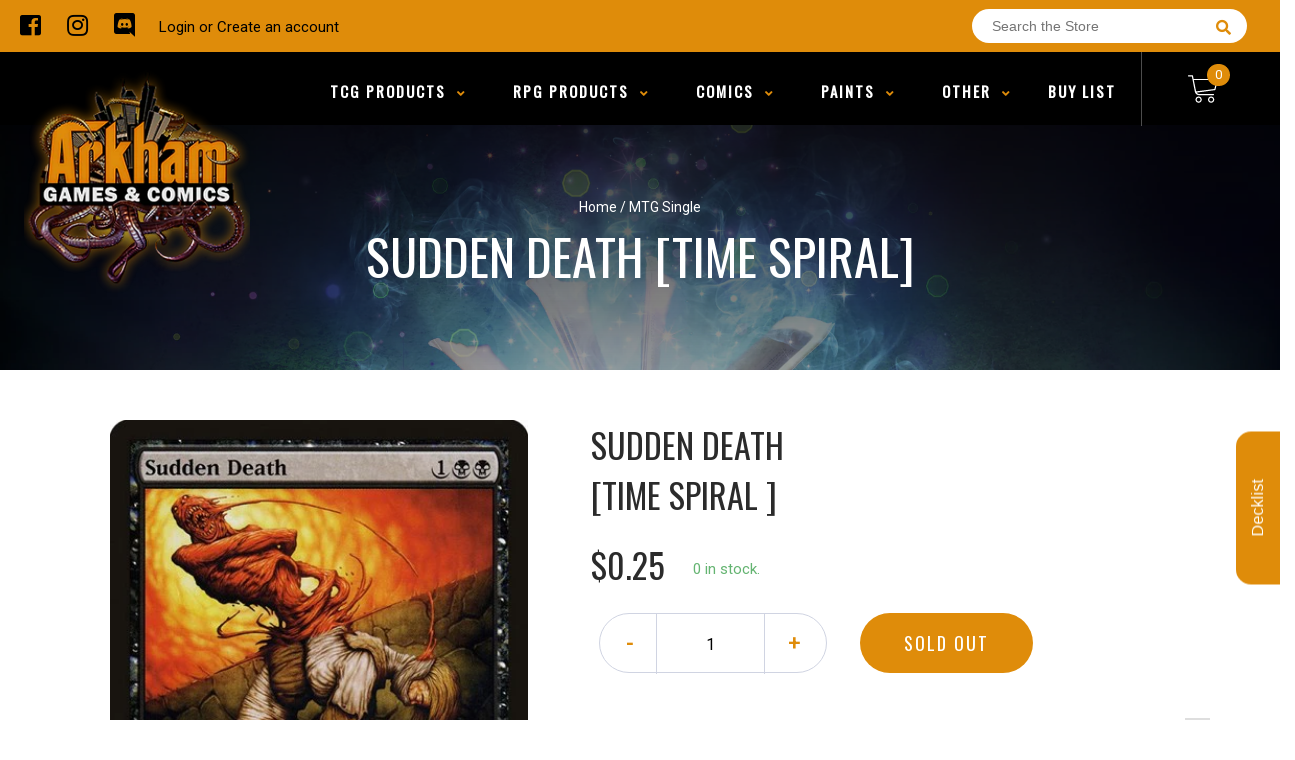

--- FILE ---
content_type: text/html; charset=utf-8
request_url: https://arkhamgamesandcomics.com/products/mtg-sudden-deathtime-spiral
body_size: 26987
content:
<!doctype html>
<!--[if IE 8]><html class="no-js lt-ie9" lang="en"> <![endif]-->
<!--[if IE 9 ]><html class="ie9 no-js"> <![endif]-->
<!--[if (gt IE 9)|!(IE)]><!-->
<html class="no-js no-touch bodyScroll">
<!--<![endif]-->

<head>

  <!-- Basic page needs ================================================== -->
  <meta charset="utf-8">
  <meta http-equiv="X-UA-Compatible" content="IE=edge,chrome=1">

  
  <link rel="shortcut icon" href="//arkhamgamesandcomics.com/cdn/shop/t/2/assets/favicon.png?v=125083487578367683991583774194" type="image/png" />
  

  <!-- Title and description ================================================== -->
  <title>
    Sudden Death [Time Spiral] &ndash;
    Arkham Games and Comics
  </title>

  
  <meta name="description" content="Set: Time Spiral Type: Instant Rarity: Uncommon Cost: {1}{B}{B} Split second (As long as this spell is on the stack, players can&#39;t cast spells or activate abilities that aren&#39;t mana abilities.)Target creature gets -4/-4 until end of turn. Some mages tapped into the time rifts, forcing upon others alternate timelines in">
  

  <!-- Helpers ================================================== -->
  
<meta property="og:site_name" content="Arkham Games and Comics">
<meta property="og:url" content="https://arkhamgamesandcomics.com/products/mtg-sudden-deathtime-spiral">
<meta property="og:title" content="Sudden Death [Time Spiral]">
<meta property="og:type" content="product">
<meta property="og:description" content="Set: Time Spiral Type: Instant Rarity: Uncommon Cost: {1}{B}{B} Split second (As long as this spell is on the stack, players can&#39;t cast spells or activate abilities that aren&#39;t mana abilities.)Target creature gets -4/-4 until end of turn. Some mages tapped into the time rifts, forcing upon others alternate timelines in"><meta property="og:price:amount" content="0.13">
  <meta property="og:price:currency" content="USD"><meta property="og:image" content="http://arkhamgamesandcomics.com/cdn/shop/products/14381_400w_1024x1024.jpg?v=1615575727"><meta property="og:image" content="http://arkhamgamesandcomics.com/cdn/shop/products/14381_200w_1024x1024.jpg?v=1615575727">
<meta property="og:image:secure_url" content="https://arkhamgamesandcomics.com/cdn/shop/products/14381_400w_1024x1024.jpg?v=1615575727"><meta property="og:image:secure_url" content="https://arkhamgamesandcomics.com/cdn/shop/products/14381_200w_1024x1024.jpg?v=1615575727">

<meta name="twitter:site" content="@">
<meta name="twitter:card" content="summary_large_image">
<meta name="twitter:title" content="Sudden Death [Time Spiral]">
<meta name="twitter:description" content="Set: Time Spiral Type: Instant Rarity: Uncommon Cost: {1}{B}{B} Split second (As long as this spell is on the stack, players can&#39;t cast spells or activate abilities that aren&#39;t mana abilities.)Target creature gets -4/-4 until end of turn. Some mages tapped into the time rifts, forcing upon others alternate timelines in">
<meta name="twitter:image:width" content="480">
<meta name="twitter:image:height" content="480">
<meta name="twitter:image" content="http://arkhamgamesandcomics.com/cdn/shop/products/14381_400w_1024x1024.jpg?v=1615575727">

  <link rel="canonical" href="https://arkhamgamesandcomics.com/products/mtg-sudden-deathtime-spiral">
  <meta name="viewport" content="width=device-width, initial-scale=1, maximum-scale=1">
  <meta name="theme-color" content="#df8c0a">

  <!-- CSS ================================================== -->
  <link href="//arkhamgamesandcomics.com/cdn/shop/t/2/assets/owl.carousel.css?v=36884556095907238731583127524" rel="stylesheet" type="text/css" media="all" />
  <link href="//arkhamgamesandcomics.com/cdn/shop/t/2/assets/lightbox.css?v=48637467938156220971583127601" rel="stylesheet" type="text/css" media="all" />
  <link href="//arkhamgamesandcomics.com/cdn/shop/t/2/assets/stylesheet.scss.css?v=169124572403477736201600403501" rel="stylesheet" type="text/css" media="all" />
  <link href="//arkhamgamesandcomics.com/cdn/shop/t/2/assets/customCss.scss.css?v=111603181540343972631583127533" rel="stylesheet" type="text/css" media="all" />
  <link rel="stylesheet" href="https://use.fontawesome.com/releases/v5.8.1/css/all.css"
    integrity="sha384-50oBUHEmvpQ+1lW4y57PTFmhCaXp0ML5d60M1M7uH2+nqUivzIebhndOJK28anvf" crossorigin="anonymous">
  <link rel="stylesheet" href="https://stackpath.bootstrapcdn.com/bootstrap/4.3.1/css/bootstrap.min.css"
    integrity="sha384-ggOyR0iXCbMQv3Xipma34MD+dH/1fQ784/j6cY/iJTQUOhcWr7x9JvoRxT2MZw1T" crossorigin="anonymous">
  <link href="https://fonts.googleapis.com/css?family=Roboto&display=swap" rel="stylesheet">
  <link href="https://fonts.googleapis.com/css?family=Oswald&display=swap" rel="stylesheet">
  <link href="https://cdn.binderpos.com/eventCalendar.css" rel="stylesheet" type="text/css" media="all" />
  <link rel="stylesheet" type="text/css" href="https://cdn.jsdelivr.net/npm/toastify-js/src/toastify.min.css">
  <link href="https://cdnjs.cloudflare.com/ajax/libs/select2/4.0.8/css/select2.min.css" rel="stylesheet" />
  <link href="//cdn.jsdelivr.net/npm/mana-font@latest/css/mana.css" rel="stylesheet" type="text/css" />
  <link href="https://fonts.googleapis.com/css?family=Poppins&display=swap" rel="stylesheet">

  <!-- Header hook for plugins ================================================== -->
  <link href="//arkhamgamesandcomics.com/cdn/shop/t/2/assets/globopreorder.css?v=170413686861817417171586315084" rel="stylesheet" type="text/css" media="all" />

    <script type="text/javascript">
        var GPOProduct = {
            "product": {
                "id": 4633101598858,
                "variants": {
                    
                        32592249553034 : {
                            "id": 32592249553034,
                            "inventory_management": "shopify",
                            "inventory_policy": "deny",
                            "inventory_quantity": 0
                        }
                        ,
                        32592249979018 : {
                            "id": 32592249979018,
                            "inventory_management": "shopify",
                            "inventory_policy": "deny",
                            "inventory_quantity": 0
                        }
                        ,
                        32592250372234 : {
                            "id": 32592250372234,
                            "inventory_management": "shopify",
                            "inventory_policy": "deny",
                            "inventory_quantity": 0
                        }
                        ,
                        32592250732682 : {
                            "id": 32592250732682,
                            "inventory_management": "shopify",
                            "inventory_policy": "deny",
                            "inventory_quantity": 0
                        }
                        ,
                        32592251125898 : {
                            "id": 32592251125898,
                            "inventory_management": "shopify",
                            "inventory_policy": "deny",
                            "inventory_quantity": 0
                        }
                        ,
                        32592251420810 : {
                            "id": 32592251420810,
                            "inventory_management": "shopify",
                            "inventory_policy": "deny",
                            "inventory_quantity": 0
                        }
                        ,
                        32592251650186 : {
                            "id": 32592251650186,
                            "inventory_management": "shopify",
                            "inventory_policy": "deny",
                            "inventory_quantity": 0
                        }
                        ,
                        32592252043402 : {
                            "id": 32592252043402,
                            "inventory_management": "shopify",
                            "inventory_policy": "deny",
                            "inventory_quantity": 0
                        }
                        ,
                        32592252371082 : {
                            "id": 32592252371082,
                            "inventory_management": "shopify",
                            "inventory_policy": "deny",
                            "inventory_quantity": 0
                        }
                        ,
                        32592252665994 : {
                            "id": 32592252665994,
                            "inventory_management": "shopify",
                            "inventory_policy": "deny",
                            "inventory_quantity": 0
                        }
                        
                },
                "selected_variant":
                    32592249553034
                
            }
        };
    </script>


<script src="//arkhamgamesandcomics.com/cdn/shop/t/2/assets/globopreorder_params.js?v=134743314696610806101586315182"></script>
<script src="//arkhamgamesandcomics.com/cdn/shop/t/2/assets/globopreorder.js?v=63755448621613787561586315112" defer="defer"></script>
<script>window.performance && window.performance.mark && window.performance.mark('shopify.content_for_header.start');</script><meta name="google-site-verification" content="G3AmC-9C8IG_r4-rCNkFwlYJD6Zpj8rgGdbmgg5B-Nw">
<meta id="shopify-digital-wallet" name="shopify-digital-wallet" content="/34134655114/digital_wallets/dialog">
<meta name="shopify-checkout-api-token" content="a4c7f1543e722f712fcb210e6a08a5ef">
<meta id="in-context-paypal-metadata" data-shop-id="34134655114" data-venmo-supported="false" data-environment="production" data-locale="en_US" data-paypal-v4="true" data-currency="USD">
<link rel="alternate" type="application/json+oembed" href="https://arkhamgamesandcomics.com/products/mtg-sudden-deathtime-spiral.oembed">
<script async="async" src="/checkouts/internal/preloads.js?locale=en-US"></script>
<link rel="preconnect" href="https://shop.app" crossorigin="anonymous">
<script async="async" src="https://shop.app/checkouts/internal/preloads.js?locale=en-US&shop_id=34134655114" crossorigin="anonymous"></script>
<script id="apple-pay-shop-capabilities" type="application/json">{"shopId":34134655114,"countryCode":"US","currencyCode":"USD","merchantCapabilities":["supports3DS"],"merchantId":"gid:\/\/shopify\/Shop\/34134655114","merchantName":"Arkham Games and Comics","requiredBillingContactFields":["postalAddress","email"],"requiredShippingContactFields":["postalAddress","email"],"shippingType":"shipping","supportedNetworks":["visa","masterCard","amex","discover","elo","jcb"],"total":{"type":"pending","label":"Arkham Games and Comics","amount":"1.00"},"shopifyPaymentsEnabled":true,"supportsSubscriptions":true}</script>
<script id="shopify-features" type="application/json">{"accessToken":"a4c7f1543e722f712fcb210e6a08a5ef","betas":["rich-media-storefront-analytics"],"domain":"arkhamgamesandcomics.com","predictiveSearch":true,"shopId":34134655114,"locale":"en"}</script>
<script>var Shopify = Shopify || {};
Shopify.shop = "arkham-games-and-comics.myshopify.com";
Shopify.locale = "en";
Shopify.currency = {"active":"USD","rate":"1.0"};
Shopify.country = "US";
Shopify.theme = {"name":"Arkham Games and Comics","id":89803063434,"schema_name":null,"schema_version":null,"theme_store_id":null,"role":"main"};
Shopify.theme.handle = "null";
Shopify.theme.style = {"id":null,"handle":null};
Shopify.cdnHost = "arkhamgamesandcomics.com/cdn";
Shopify.routes = Shopify.routes || {};
Shopify.routes.root = "/";</script>
<script type="module">!function(o){(o.Shopify=o.Shopify||{}).modules=!0}(window);</script>
<script>!function(o){function n(){var o=[];function n(){o.push(Array.prototype.slice.apply(arguments))}return n.q=o,n}var t=o.Shopify=o.Shopify||{};t.loadFeatures=n(),t.autoloadFeatures=n()}(window);</script>
<script>
  window.ShopifyPay = window.ShopifyPay || {};
  window.ShopifyPay.apiHost = "shop.app\/pay";
  window.ShopifyPay.redirectState = null;
</script>
<script id="shop-js-analytics" type="application/json">{"pageType":"product"}</script>
<script defer="defer" async type="module" src="//arkhamgamesandcomics.com/cdn/shopifycloud/shop-js/modules/v2/client.init-shop-cart-sync_BN7fPSNr.en.esm.js"></script>
<script defer="defer" async type="module" src="//arkhamgamesandcomics.com/cdn/shopifycloud/shop-js/modules/v2/chunk.common_Cbph3Kss.esm.js"></script>
<script defer="defer" async type="module" src="//arkhamgamesandcomics.com/cdn/shopifycloud/shop-js/modules/v2/chunk.modal_DKumMAJ1.esm.js"></script>
<script type="module">
  await import("//arkhamgamesandcomics.com/cdn/shopifycloud/shop-js/modules/v2/client.init-shop-cart-sync_BN7fPSNr.en.esm.js");
await import("//arkhamgamesandcomics.com/cdn/shopifycloud/shop-js/modules/v2/chunk.common_Cbph3Kss.esm.js");
await import("//arkhamgamesandcomics.com/cdn/shopifycloud/shop-js/modules/v2/chunk.modal_DKumMAJ1.esm.js");

  window.Shopify.SignInWithShop?.initShopCartSync?.({"fedCMEnabled":true,"windoidEnabled":true});

</script>
<script>
  window.Shopify = window.Shopify || {};
  if (!window.Shopify.featureAssets) window.Shopify.featureAssets = {};
  window.Shopify.featureAssets['shop-js'] = {"shop-cart-sync":["modules/v2/client.shop-cart-sync_CJVUk8Jm.en.esm.js","modules/v2/chunk.common_Cbph3Kss.esm.js","modules/v2/chunk.modal_DKumMAJ1.esm.js"],"init-fed-cm":["modules/v2/client.init-fed-cm_7Fvt41F4.en.esm.js","modules/v2/chunk.common_Cbph3Kss.esm.js","modules/v2/chunk.modal_DKumMAJ1.esm.js"],"init-shop-email-lookup-coordinator":["modules/v2/client.init-shop-email-lookup-coordinator_Cc088_bR.en.esm.js","modules/v2/chunk.common_Cbph3Kss.esm.js","modules/v2/chunk.modal_DKumMAJ1.esm.js"],"init-windoid":["modules/v2/client.init-windoid_hPopwJRj.en.esm.js","modules/v2/chunk.common_Cbph3Kss.esm.js","modules/v2/chunk.modal_DKumMAJ1.esm.js"],"shop-button":["modules/v2/client.shop-button_B0jaPSNF.en.esm.js","modules/v2/chunk.common_Cbph3Kss.esm.js","modules/v2/chunk.modal_DKumMAJ1.esm.js"],"shop-cash-offers":["modules/v2/client.shop-cash-offers_DPIskqss.en.esm.js","modules/v2/chunk.common_Cbph3Kss.esm.js","modules/v2/chunk.modal_DKumMAJ1.esm.js"],"shop-toast-manager":["modules/v2/client.shop-toast-manager_CK7RT69O.en.esm.js","modules/v2/chunk.common_Cbph3Kss.esm.js","modules/v2/chunk.modal_DKumMAJ1.esm.js"],"init-shop-cart-sync":["modules/v2/client.init-shop-cart-sync_BN7fPSNr.en.esm.js","modules/v2/chunk.common_Cbph3Kss.esm.js","modules/v2/chunk.modal_DKumMAJ1.esm.js"],"init-customer-accounts-sign-up":["modules/v2/client.init-customer-accounts-sign-up_CfPf4CXf.en.esm.js","modules/v2/client.shop-login-button_DeIztwXF.en.esm.js","modules/v2/chunk.common_Cbph3Kss.esm.js","modules/v2/chunk.modal_DKumMAJ1.esm.js"],"pay-button":["modules/v2/client.pay-button_CgIwFSYN.en.esm.js","modules/v2/chunk.common_Cbph3Kss.esm.js","modules/v2/chunk.modal_DKumMAJ1.esm.js"],"init-customer-accounts":["modules/v2/client.init-customer-accounts_DQ3x16JI.en.esm.js","modules/v2/client.shop-login-button_DeIztwXF.en.esm.js","modules/v2/chunk.common_Cbph3Kss.esm.js","modules/v2/chunk.modal_DKumMAJ1.esm.js"],"avatar":["modules/v2/client.avatar_BTnouDA3.en.esm.js"],"init-shop-for-new-customer-accounts":["modules/v2/client.init-shop-for-new-customer-accounts_CsZy_esa.en.esm.js","modules/v2/client.shop-login-button_DeIztwXF.en.esm.js","modules/v2/chunk.common_Cbph3Kss.esm.js","modules/v2/chunk.modal_DKumMAJ1.esm.js"],"shop-follow-button":["modules/v2/client.shop-follow-button_BRMJjgGd.en.esm.js","modules/v2/chunk.common_Cbph3Kss.esm.js","modules/v2/chunk.modal_DKumMAJ1.esm.js"],"checkout-modal":["modules/v2/client.checkout-modal_B9Drz_yf.en.esm.js","modules/v2/chunk.common_Cbph3Kss.esm.js","modules/v2/chunk.modal_DKumMAJ1.esm.js"],"shop-login-button":["modules/v2/client.shop-login-button_DeIztwXF.en.esm.js","modules/v2/chunk.common_Cbph3Kss.esm.js","modules/v2/chunk.modal_DKumMAJ1.esm.js"],"lead-capture":["modules/v2/client.lead-capture_DXYzFM3R.en.esm.js","modules/v2/chunk.common_Cbph3Kss.esm.js","modules/v2/chunk.modal_DKumMAJ1.esm.js"],"shop-login":["modules/v2/client.shop-login_CA5pJqmO.en.esm.js","modules/v2/chunk.common_Cbph3Kss.esm.js","modules/v2/chunk.modal_DKumMAJ1.esm.js"],"payment-terms":["modules/v2/client.payment-terms_BxzfvcZJ.en.esm.js","modules/v2/chunk.common_Cbph3Kss.esm.js","modules/v2/chunk.modal_DKumMAJ1.esm.js"]};
</script>
<script>(function() {
  var isLoaded = false;
  function asyncLoad() {
    if (isLoaded) return;
    isLoaded = true;
    var urls = ["https:\/\/gtranslate.io\/shopify\/gtranslate.js?shop=arkham-games-and-comics.myshopify.com"];
    for (var i = 0; i < urls.length; i++) {
      var s = document.createElement('script');
      s.type = 'text/javascript';
      s.async = true;
      s.src = urls[i];
      var x = document.getElementsByTagName('script')[0];
      x.parentNode.insertBefore(s, x);
    }
  };
  if(window.attachEvent) {
    window.attachEvent('onload', asyncLoad);
  } else {
    window.addEventListener('load', asyncLoad, false);
  }
})();</script>
<script id="__st">var __st={"a":34134655114,"offset":-18000,"reqid":"8e09b362-9362-4709-8b4c-2715df050b84-1769782592","pageurl":"arkhamgamesandcomics.com\/products\/mtg-sudden-deathtime-spiral","u":"e19991ecc4d2","p":"product","rtyp":"product","rid":4633101598858};</script>
<script>window.ShopifyPaypalV4VisibilityTracking = true;</script>
<script id="captcha-bootstrap">!function(){'use strict';const t='contact',e='account',n='new_comment',o=[[t,t],['blogs',n],['comments',n],[t,'customer']],c=[[e,'customer_login'],[e,'guest_login'],[e,'recover_customer_password'],[e,'create_customer']],r=t=>t.map((([t,e])=>`form[action*='/${t}']:not([data-nocaptcha='true']) input[name='form_type'][value='${e}']`)).join(','),a=t=>()=>t?[...document.querySelectorAll(t)].map((t=>t.form)):[];function s(){const t=[...o],e=r(t);return a(e)}const i='password',u='form_key',d=['recaptcha-v3-token','g-recaptcha-response','h-captcha-response',i],f=()=>{try{return window.sessionStorage}catch{return}},m='__shopify_v',_=t=>t.elements[u];function p(t,e,n=!1){try{const o=window.sessionStorage,c=JSON.parse(o.getItem(e)),{data:r}=function(t){const{data:e,action:n}=t;return t[m]||n?{data:e,action:n}:{data:t,action:n}}(c);for(const[e,n]of Object.entries(r))t.elements[e]&&(t.elements[e].value=n);n&&o.removeItem(e)}catch(o){console.error('form repopulation failed',{error:o})}}const l='form_type',E='cptcha';function T(t){t.dataset[E]=!0}const w=window,h=w.document,L='Shopify',v='ce_forms',y='captcha';let A=!1;((t,e)=>{const n=(g='f06e6c50-85a8-45c8-87d0-21a2b65856fe',I='https://cdn.shopify.com/shopifycloud/storefront-forms-hcaptcha/ce_storefront_forms_captcha_hcaptcha.v1.5.2.iife.js',D={infoText:'Protected by hCaptcha',privacyText:'Privacy',termsText:'Terms'},(t,e,n)=>{const o=w[L][v],c=o.bindForm;if(c)return c(t,g,e,D).then(n);var r;o.q.push([[t,g,e,D],n]),r=I,A||(h.body.append(Object.assign(h.createElement('script'),{id:'captcha-provider',async:!0,src:r})),A=!0)});var g,I,D;w[L]=w[L]||{},w[L][v]=w[L][v]||{},w[L][v].q=[],w[L][y]=w[L][y]||{},w[L][y].protect=function(t,e){n(t,void 0,e),T(t)},Object.freeze(w[L][y]),function(t,e,n,w,h,L){const[v,y,A,g]=function(t,e,n){const i=e?o:[],u=t?c:[],d=[...i,...u],f=r(d),m=r(i),_=r(d.filter((([t,e])=>n.includes(e))));return[a(f),a(m),a(_),s()]}(w,h,L),I=t=>{const e=t.target;return e instanceof HTMLFormElement?e:e&&e.form},D=t=>v().includes(t);t.addEventListener('submit',(t=>{const e=I(t);if(!e)return;const n=D(e)&&!e.dataset.hcaptchaBound&&!e.dataset.recaptchaBound,o=_(e),c=g().includes(e)&&(!o||!o.value);(n||c)&&t.preventDefault(),c&&!n&&(function(t){try{if(!f())return;!function(t){const e=f();if(!e)return;const n=_(t);if(!n)return;const o=n.value;o&&e.removeItem(o)}(t);const e=Array.from(Array(32),(()=>Math.random().toString(36)[2])).join('');!function(t,e){_(t)||t.append(Object.assign(document.createElement('input'),{type:'hidden',name:u})),t.elements[u].value=e}(t,e),function(t,e){const n=f();if(!n)return;const o=[...t.querySelectorAll(`input[type='${i}']`)].map((({name:t})=>t)),c=[...d,...o],r={};for(const[a,s]of new FormData(t).entries())c.includes(a)||(r[a]=s);n.setItem(e,JSON.stringify({[m]:1,action:t.action,data:r}))}(t,e)}catch(e){console.error('failed to persist form',e)}}(e),e.submit())}));const S=(t,e)=>{t&&!t.dataset[E]&&(n(t,e.some((e=>e===t))),T(t))};for(const o of['focusin','change'])t.addEventListener(o,(t=>{const e=I(t);D(e)&&S(e,y())}));const B=e.get('form_key'),M=e.get(l),P=B&&M;t.addEventListener('DOMContentLoaded',(()=>{const t=y();if(P)for(const e of t)e.elements[l].value===M&&p(e,B);[...new Set([...A(),...v().filter((t=>'true'===t.dataset.shopifyCaptcha))])].forEach((e=>S(e,t)))}))}(h,new URLSearchParams(w.location.search),n,t,e,['guest_login'])})(!0,!0)}();</script>
<script integrity="sha256-4kQ18oKyAcykRKYeNunJcIwy7WH5gtpwJnB7kiuLZ1E=" data-source-attribution="shopify.loadfeatures" defer="defer" src="//arkhamgamesandcomics.com/cdn/shopifycloud/storefront/assets/storefront/load_feature-a0a9edcb.js" crossorigin="anonymous"></script>
<script crossorigin="anonymous" defer="defer" src="//arkhamgamesandcomics.com/cdn/shopifycloud/storefront/assets/shopify_pay/storefront-65b4c6d7.js?v=20250812"></script>
<script data-source-attribution="shopify.dynamic_checkout.dynamic.init">var Shopify=Shopify||{};Shopify.PaymentButton=Shopify.PaymentButton||{isStorefrontPortableWallets:!0,init:function(){window.Shopify.PaymentButton.init=function(){};var t=document.createElement("script");t.src="https://arkhamgamesandcomics.com/cdn/shopifycloud/portable-wallets/latest/portable-wallets.en.js",t.type="module",document.head.appendChild(t)}};
</script>
<script data-source-attribution="shopify.dynamic_checkout.buyer_consent">
  function portableWalletsHideBuyerConsent(e){var t=document.getElementById("shopify-buyer-consent"),n=document.getElementById("shopify-subscription-policy-button");t&&n&&(t.classList.add("hidden"),t.setAttribute("aria-hidden","true"),n.removeEventListener("click",e))}function portableWalletsShowBuyerConsent(e){var t=document.getElementById("shopify-buyer-consent"),n=document.getElementById("shopify-subscription-policy-button");t&&n&&(t.classList.remove("hidden"),t.removeAttribute("aria-hidden"),n.addEventListener("click",e))}window.Shopify?.PaymentButton&&(window.Shopify.PaymentButton.hideBuyerConsent=portableWalletsHideBuyerConsent,window.Shopify.PaymentButton.showBuyerConsent=portableWalletsShowBuyerConsent);
</script>
<script data-source-attribution="shopify.dynamic_checkout.cart.bootstrap">document.addEventListener("DOMContentLoaded",(function(){function t(){return document.querySelector("shopify-accelerated-checkout-cart, shopify-accelerated-checkout")}if(t())Shopify.PaymentButton.init();else{new MutationObserver((function(e,n){t()&&(Shopify.PaymentButton.init(),n.disconnect())})).observe(document.body,{childList:!0,subtree:!0})}}));
</script>
<link id="shopify-accelerated-checkout-styles" rel="stylesheet" media="screen" href="https://arkhamgamesandcomics.com/cdn/shopifycloud/portable-wallets/latest/accelerated-checkout-backwards-compat.css" crossorigin="anonymous">
<style id="shopify-accelerated-checkout-cart">
        #shopify-buyer-consent {
  margin-top: 1em;
  display: inline-block;
  width: 100%;
}

#shopify-buyer-consent.hidden {
  display: none;
}

#shopify-subscription-policy-button {
  background: none;
  border: none;
  padding: 0;
  text-decoration: underline;
  font-size: inherit;
  cursor: pointer;
}

#shopify-subscription-policy-button::before {
  box-shadow: none;
}

      </style>
<script id="sections-script" data-sections="product-template" defer="defer" src="//arkhamgamesandcomics.com/cdn/shop/t/2/compiled_assets/scripts.js?v=798"></script>
<script>window.performance && window.performance.mark && window.performance.mark('shopify.content_for_header.end');</script>
  <!-- /snippets/oldIE-js.liquid -->


<!--[if lt IE 9]>
<script src="//cdnjs.cloudflare.com/ajax/libs/html5shiv/3.7.2/html5shiv.min.js" type="text/javascript"></script>
<script src="//arkhamgamesandcomics.com/cdn/shop/t/2/assets/respond.min.js?v=52248677837542619231583127526" type="text/javascript"></script>
<link href="//arkhamgamesandcomics.com/cdn/shop/t/2/assets/respond-proxy.html" id="respond-proxy" rel="respond-proxy" />
<link href="//arkhamgamesandcomics.com/search?q=fe8e5d5758c0caec5b5e8fc5f819117b" id="respond-redirect" rel="respond-redirect" />
<script src="//arkhamgamesandcomics.com/search?q=fe8e5d5758c0caec5b5e8fc5f819117b" type="text/javascript"></script>
<![endif]-->


  
  <script src="//ajax.googleapis.com/ajax/libs/jquery/1.11.0/jquery.min.js" type="text/javascript"></script>
  <script src="//arkhamgamesandcomics.com/cdn/shop/t/2/assets/modernizr.min.js?v=137617515274177302221583127523" type="text/javascript"></script>
  <script src="//arkhamgamesandcomics.com/cdn/shop/t/2/assets/owl.carousel.js?v=174566015424785309701583127556" type="text/javascript"></script>

  <!--   <script src="//arkhamgamesandcomics.com/cdn/shop/t/2/assets/theme.js?v=138335425461547226921583127568" type="text/javascript"></script> -->

  
  
  <!-- jQuery UI -->
  <!-- Global site tag (gtag.js) - Google Analytics -->
<script async src="https://www.googletagmanager.com/gtag/js?id=UA-152494552-1"></script>
<script>
  window.dataLayer = window.dataLayer || [];
  function gtag(){dataLayer.push(arguments);}
  gtag('js', new Date());

  gtag('config', 'UA-152494552-1');
</script>
<link href="https://monorail-edge.shopifysvc.com" rel="dns-prefetch">
<script>(function(){if ("sendBeacon" in navigator && "performance" in window) {try {var session_token_from_headers = performance.getEntriesByType('navigation')[0].serverTiming.find(x => x.name == '_s').description;} catch {var session_token_from_headers = undefined;}var session_cookie_matches = document.cookie.match(/_shopify_s=([^;]*)/);var session_token_from_cookie = session_cookie_matches && session_cookie_matches.length === 2 ? session_cookie_matches[1] : "";var session_token = session_token_from_headers || session_token_from_cookie || "";function handle_abandonment_event(e) {var entries = performance.getEntries().filter(function(entry) {return /monorail-edge.shopifysvc.com/.test(entry.name);});if (!window.abandonment_tracked && entries.length === 0) {window.abandonment_tracked = true;var currentMs = Date.now();var navigation_start = performance.timing.navigationStart;var payload = {shop_id: 34134655114,url: window.location.href,navigation_start,duration: currentMs - navigation_start,session_token,page_type: "product"};window.navigator.sendBeacon("https://monorail-edge.shopifysvc.com/v1/produce", JSON.stringify({schema_id: "online_store_buyer_site_abandonment/1.1",payload: payload,metadata: {event_created_at_ms: currentMs,event_sent_at_ms: currentMs}}));}}window.addEventListener('pagehide', handle_abandonment_event);}}());</script>
<script id="web-pixels-manager-setup">(function e(e,d,r,n,o){if(void 0===o&&(o={}),!Boolean(null===(a=null===(i=window.Shopify)||void 0===i?void 0:i.analytics)||void 0===a?void 0:a.replayQueue)){var i,a;window.Shopify=window.Shopify||{};var t=window.Shopify;t.analytics=t.analytics||{};var s=t.analytics;s.replayQueue=[],s.publish=function(e,d,r){return s.replayQueue.push([e,d,r]),!0};try{self.performance.mark("wpm:start")}catch(e){}var l=function(){var e={modern:/Edge?\/(1{2}[4-9]|1[2-9]\d|[2-9]\d{2}|\d{4,})\.\d+(\.\d+|)|Firefox\/(1{2}[4-9]|1[2-9]\d|[2-9]\d{2}|\d{4,})\.\d+(\.\d+|)|Chrom(ium|e)\/(9{2}|\d{3,})\.\d+(\.\d+|)|(Maci|X1{2}).+ Version\/(15\.\d+|(1[6-9]|[2-9]\d|\d{3,})\.\d+)([,.]\d+|)( \(\w+\)|)( Mobile\/\w+|) Safari\/|Chrome.+OPR\/(9{2}|\d{3,})\.\d+\.\d+|(CPU[ +]OS|iPhone[ +]OS|CPU[ +]iPhone|CPU IPhone OS|CPU iPad OS)[ +]+(15[._]\d+|(1[6-9]|[2-9]\d|\d{3,})[._]\d+)([._]\d+|)|Android:?[ /-](13[3-9]|1[4-9]\d|[2-9]\d{2}|\d{4,})(\.\d+|)(\.\d+|)|Android.+Firefox\/(13[5-9]|1[4-9]\d|[2-9]\d{2}|\d{4,})\.\d+(\.\d+|)|Android.+Chrom(ium|e)\/(13[3-9]|1[4-9]\d|[2-9]\d{2}|\d{4,})\.\d+(\.\d+|)|SamsungBrowser\/([2-9]\d|\d{3,})\.\d+/,legacy:/Edge?\/(1[6-9]|[2-9]\d|\d{3,})\.\d+(\.\d+|)|Firefox\/(5[4-9]|[6-9]\d|\d{3,})\.\d+(\.\d+|)|Chrom(ium|e)\/(5[1-9]|[6-9]\d|\d{3,})\.\d+(\.\d+|)([\d.]+$|.*Safari\/(?![\d.]+ Edge\/[\d.]+$))|(Maci|X1{2}).+ Version\/(10\.\d+|(1[1-9]|[2-9]\d|\d{3,})\.\d+)([,.]\d+|)( \(\w+\)|)( Mobile\/\w+|) Safari\/|Chrome.+OPR\/(3[89]|[4-9]\d|\d{3,})\.\d+\.\d+|(CPU[ +]OS|iPhone[ +]OS|CPU[ +]iPhone|CPU IPhone OS|CPU iPad OS)[ +]+(10[._]\d+|(1[1-9]|[2-9]\d|\d{3,})[._]\d+)([._]\d+|)|Android:?[ /-](13[3-9]|1[4-9]\d|[2-9]\d{2}|\d{4,})(\.\d+|)(\.\d+|)|Mobile Safari.+OPR\/([89]\d|\d{3,})\.\d+\.\d+|Android.+Firefox\/(13[5-9]|1[4-9]\d|[2-9]\d{2}|\d{4,})\.\d+(\.\d+|)|Android.+Chrom(ium|e)\/(13[3-9]|1[4-9]\d|[2-9]\d{2}|\d{4,})\.\d+(\.\d+|)|Android.+(UC? ?Browser|UCWEB|U3)[ /]?(15\.([5-9]|\d{2,})|(1[6-9]|[2-9]\d|\d{3,})\.\d+)\.\d+|SamsungBrowser\/(5\.\d+|([6-9]|\d{2,})\.\d+)|Android.+MQ{2}Browser\/(14(\.(9|\d{2,})|)|(1[5-9]|[2-9]\d|\d{3,})(\.\d+|))(\.\d+|)|K[Aa][Ii]OS\/(3\.\d+|([4-9]|\d{2,})\.\d+)(\.\d+|)/},d=e.modern,r=e.legacy,n=navigator.userAgent;return n.match(d)?"modern":n.match(r)?"legacy":"unknown"}(),u="modern"===l?"modern":"legacy",c=(null!=n?n:{modern:"",legacy:""})[u],f=function(e){return[e.baseUrl,"/wpm","/b",e.hashVersion,"modern"===e.buildTarget?"m":"l",".js"].join("")}({baseUrl:d,hashVersion:r,buildTarget:u}),m=function(e){var d=e.version,r=e.bundleTarget,n=e.surface,o=e.pageUrl,i=e.monorailEndpoint;return{emit:function(e){var a=e.status,t=e.errorMsg,s=(new Date).getTime(),l=JSON.stringify({metadata:{event_sent_at_ms:s},events:[{schema_id:"web_pixels_manager_load/3.1",payload:{version:d,bundle_target:r,page_url:o,status:a,surface:n,error_msg:t},metadata:{event_created_at_ms:s}}]});if(!i)return console&&console.warn&&console.warn("[Web Pixels Manager] No Monorail endpoint provided, skipping logging."),!1;try{return self.navigator.sendBeacon.bind(self.navigator)(i,l)}catch(e){}var u=new XMLHttpRequest;try{return u.open("POST",i,!0),u.setRequestHeader("Content-Type","text/plain"),u.send(l),!0}catch(e){return console&&console.warn&&console.warn("[Web Pixels Manager] Got an unhandled error while logging to Monorail."),!1}}}}({version:r,bundleTarget:l,surface:e.surface,pageUrl:self.location.href,monorailEndpoint:e.monorailEndpoint});try{o.browserTarget=l,function(e){var d=e.src,r=e.async,n=void 0===r||r,o=e.onload,i=e.onerror,a=e.sri,t=e.scriptDataAttributes,s=void 0===t?{}:t,l=document.createElement("script"),u=document.querySelector("head"),c=document.querySelector("body");if(l.async=n,l.src=d,a&&(l.integrity=a,l.crossOrigin="anonymous"),s)for(var f in s)if(Object.prototype.hasOwnProperty.call(s,f))try{l.dataset[f]=s[f]}catch(e){}if(o&&l.addEventListener("load",o),i&&l.addEventListener("error",i),u)u.appendChild(l);else{if(!c)throw new Error("Did not find a head or body element to append the script");c.appendChild(l)}}({src:f,async:!0,onload:function(){if(!function(){var e,d;return Boolean(null===(d=null===(e=window.Shopify)||void 0===e?void 0:e.analytics)||void 0===d?void 0:d.initialized)}()){var d=window.webPixelsManager.init(e)||void 0;if(d){var r=window.Shopify.analytics;r.replayQueue.forEach((function(e){var r=e[0],n=e[1],o=e[2];d.publishCustomEvent(r,n,o)})),r.replayQueue=[],r.publish=d.publishCustomEvent,r.visitor=d.visitor,r.initialized=!0}}},onerror:function(){return m.emit({status:"failed",errorMsg:"".concat(f," has failed to load")})},sri:function(e){var d=/^sha384-[A-Za-z0-9+/=]+$/;return"string"==typeof e&&d.test(e)}(c)?c:"",scriptDataAttributes:o}),m.emit({status:"loading"})}catch(e){m.emit({status:"failed",errorMsg:(null==e?void 0:e.message)||"Unknown error"})}}})({shopId: 34134655114,storefrontBaseUrl: "https://arkhamgamesandcomics.com",extensionsBaseUrl: "https://extensions.shopifycdn.com/cdn/shopifycloud/web-pixels-manager",monorailEndpoint: "https://monorail-edge.shopifysvc.com/unstable/produce_batch",surface: "storefront-renderer",enabledBetaFlags: ["2dca8a86"],webPixelsConfigList: [{"id":"1049952394","configuration":"{\"pixelCode\":\"D1KA0M3C77U2ICJARI20\"}","eventPayloadVersion":"v1","runtimeContext":"STRICT","scriptVersion":"22e92c2ad45662f435e4801458fb78cc","type":"APP","apiClientId":4383523,"privacyPurposes":["ANALYTICS","MARKETING","SALE_OF_DATA"],"dataSharingAdjustments":{"protectedCustomerApprovalScopes":["read_customer_address","read_customer_email","read_customer_name","read_customer_personal_data","read_customer_phone"]}},{"id":"462389386","configuration":"{\"config\":\"{\\\"pixel_id\\\":\\\"AW-635286396\\\",\\\"target_country\\\":\\\"US\\\",\\\"gtag_events\\\":[{\\\"type\\\":\\\"search\\\",\\\"action_label\\\":\\\"AW-635286396\\\/vmv0CM-rlu0BEPzm9q4C\\\"},{\\\"type\\\":\\\"begin_checkout\\\",\\\"action_label\\\":\\\"AW-635286396\\\/ezsYCMyrlu0BEPzm9q4C\\\"},{\\\"type\\\":\\\"view_item\\\",\\\"action_label\\\":[\\\"AW-635286396\\\/-aJrCMarlu0BEPzm9q4C\\\",\\\"MC-KYSY5P47W1\\\"]},{\\\"type\\\":\\\"purchase\\\",\\\"action_label\\\":[\\\"AW-635286396\\\/d-FlCMOrlu0BEPzm9q4C\\\",\\\"MC-KYSY5P47W1\\\"]},{\\\"type\\\":\\\"page_view\\\",\\\"action_label\\\":[\\\"AW-635286396\\\/1OhXCMCrlu0BEPzm9q4C\\\",\\\"MC-KYSY5P47W1\\\"]},{\\\"type\\\":\\\"add_payment_info\\\",\\\"action_label\\\":\\\"AW-635286396\\\/VGmSCNKrlu0BEPzm9q4C\\\"},{\\\"type\\\":\\\"add_to_cart\\\",\\\"action_label\\\":\\\"AW-635286396\\\/yVKICMmrlu0BEPzm9q4C\\\"}],\\\"enable_monitoring_mode\\\":false}\"}","eventPayloadVersion":"v1","runtimeContext":"OPEN","scriptVersion":"b2a88bafab3e21179ed38636efcd8a93","type":"APP","apiClientId":1780363,"privacyPurposes":[],"dataSharingAdjustments":{"protectedCustomerApprovalScopes":["read_customer_address","read_customer_email","read_customer_name","read_customer_personal_data","read_customer_phone"]}},{"id":"59932810","configuration":"{\"tagID\":\"2613821945146\"}","eventPayloadVersion":"v1","runtimeContext":"STRICT","scriptVersion":"18031546ee651571ed29edbe71a3550b","type":"APP","apiClientId":3009811,"privacyPurposes":["ANALYTICS","MARKETING","SALE_OF_DATA"],"dataSharingAdjustments":{"protectedCustomerApprovalScopes":["read_customer_address","read_customer_email","read_customer_name","read_customer_personal_data","read_customer_phone"]}},{"id":"73597066","eventPayloadVersion":"v1","runtimeContext":"LAX","scriptVersion":"1","type":"CUSTOM","privacyPurposes":["ANALYTICS"],"name":"Google Analytics tag (migrated)"},{"id":"shopify-app-pixel","configuration":"{}","eventPayloadVersion":"v1","runtimeContext":"STRICT","scriptVersion":"0450","apiClientId":"shopify-pixel","type":"APP","privacyPurposes":["ANALYTICS","MARKETING"]},{"id":"shopify-custom-pixel","eventPayloadVersion":"v1","runtimeContext":"LAX","scriptVersion":"0450","apiClientId":"shopify-pixel","type":"CUSTOM","privacyPurposes":["ANALYTICS","MARKETING"]}],isMerchantRequest: false,initData: {"shop":{"name":"Arkham Games and Comics","paymentSettings":{"currencyCode":"USD"},"myshopifyDomain":"arkham-games-and-comics.myshopify.com","countryCode":"US","storefrontUrl":"https:\/\/arkhamgamesandcomics.com"},"customer":null,"cart":null,"checkout":null,"productVariants":[{"price":{"amount":0.25,"currencyCode":"USD"},"product":{"title":"Sudden Death [Time Spiral]","vendor":"Magic: The Gathering","id":"4633101598858","untranslatedTitle":"Sudden Death [Time Spiral]","url":"\/products\/mtg-sudden-deathtime-spiral","type":"MTG Single"},"id":"32592249553034","image":{"src":"\/\/arkhamgamesandcomics.com\/cdn\/shop\/products\/14381_400w.jpg?v=1615575727"},"sku":"TSP-134-EN-NF-0","title":"Near Mint","untranslatedTitle":"Near Mint"},{"price":{"amount":0.2,"currencyCode":"USD"},"product":{"title":"Sudden Death [Time Spiral]","vendor":"Magic: The Gathering","id":"4633101598858","untranslatedTitle":"Sudden Death [Time Spiral]","url":"\/products\/mtg-sudden-deathtime-spiral","type":"MTG Single"},"id":"32592249979018","image":{"src":"\/\/arkhamgamesandcomics.com\/cdn\/shop\/products\/14381_400w.jpg?v=1615575727"},"sku":"TSP-134-EN-NF-1","title":"Lightly Played","untranslatedTitle":"Lightly Played"},{"price":{"amount":0.17,"currencyCode":"USD"},"product":{"title":"Sudden Death [Time Spiral]","vendor":"Magic: The Gathering","id":"4633101598858","untranslatedTitle":"Sudden Death [Time Spiral]","url":"\/products\/mtg-sudden-deathtime-spiral","type":"MTG Single"},"id":"32592250372234","image":{"src":"\/\/arkhamgamesandcomics.com\/cdn\/shop\/products\/14381_400w.jpg?v=1615575727"},"sku":"TSP-134-EN-NF-2","title":"Moderately Played","untranslatedTitle":"Moderately Played"},{"price":{"amount":0.15,"currencyCode":"USD"},"product":{"title":"Sudden Death [Time Spiral]","vendor":"Magic: The Gathering","id":"4633101598858","untranslatedTitle":"Sudden Death [Time Spiral]","url":"\/products\/mtg-sudden-deathtime-spiral","type":"MTG Single"},"id":"32592250732682","image":{"src":"\/\/arkhamgamesandcomics.com\/cdn\/shop\/products\/14381_400w.jpg?v=1615575727"},"sku":"TSP-134-EN-NF-3","title":"Heavily Played","untranslatedTitle":"Heavily Played"},{"price":{"amount":0.13,"currencyCode":"USD"},"product":{"title":"Sudden Death [Time Spiral]","vendor":"Magic: The Gathering","id":"4633101598858","untranslatedTitle":"Sudden Death [Time Spiral]","url":"\/products\/mtg-sudden-deathtime-spiral","type":"MTG Single"},"id":"32592251125898","image":{"src":"\/\/arkhamgamesandcomics.com\/cdn\/shop\/products\/14381_400w.jpg?v=1615575727"},"sku":"TSP-134-EN-NF-4","title":"Damaged","untranslatedTitle":"Damaged"},{"price":{"amount":3.0,"currencyCode":"USD"},"product":{"title":"Sudden Death [Time Spiral]","vendor":"Magic: The Gathering","id":"4633101598858","untranslatedTitle":"Sudden Death [Time Spiral]","url":"\/products\/mtg-sudden-deathtime-spiral","type":"MTG Single"},"id":"32592251420810","image":{"src":"\/\/arkhamgamesandcomics.com\/cdn\/shop\/products\/14381_400w.jpg?v=1615575727"},"sku":"undefined-F-0","title":"Near Mint Foil","untranslatedTitle":"Near Mint Foil"},{"price":{"amount":2.4,"currencyCode":"USD"},"product":{"title":"Sudden Death [Time Spiral]","vendor":"Magic: The Gathering","id":"4633101598858","untranslatedTitle":"Sudden Death [Time Spiral]","url":"\/products\/mtg-sudden-deathtime-spiral","type":"MTG Single"},"id":"32592251650186","image":{"src":"\/\/arkhamgamesandcomics.com\/cdn\/shop\/products\/14381_400w.jpg?v=1615575727"},"sku":"undefined-F-1","title":"Lightly Played Foil","untranslatedTitle":"Lightly Played Foil"},{"price":{"amount":2.1,"currencyCode":"USD"},"product":{"title":"Sudden Death [Time Spiral]","vendor":"Magic: The Gathering","id":"4633101598858","untranslatedTitle":"Sudden Death [Time Spiral]","url":"\/products\/mtg-sudden-deathtime-spiral","type":"MTG Single"},"id":"32592252043402","image":{"src":"\/\/arkhamgamesandcomics.com\/cdn\/shop\/products\/14381_400w.jpg?v=1615575727"},"sku":"undefined-F-2","title":"Moderately Played Foil","untranslatedTitle":"Moderately Played Foil"},{"price":{"amount":1.8,"currencyCode":"USD"},"product":{"title":"Sudden Death [Time Spiral]","vendor":"Magic: The Gathering","id":"4633101598858","untranslatedTitle":"Sudden Death [Time Spiral]","url":"\/products\/mtg-sudden-deathtime-spiral","type":"MTG Single"},"id":"32592252371082","image":{"src":"\/\/arkhamgamesandcomics.com\/cdn\/shop\/products\/14381_400w.jpg?v=1615575727"},"sku":"undefined-F-3","title":"Heavily Played Foil","untranslatedTitle":"Heavily Played Foil"},{"price":{"amount":1.5,"currencyCode":"USD"},"product":{"title":"Sudden Death [Time Spiral]","vendor":"Magic: The Gathering","id":"4633101598858","untranslatedTitle":"Sudden Death [Time Spiral]","url":"\/products\/mtg-sudden-deathtime-spiral","type":"MTG Single"},"id":"32592252665994","image":{"src":"\/\/arkhamgamesandcomics.com\/cdn\/shop\/products\/14381_400w.jpg?v=1615575727"},"sku":"undefined-F-4","title":"Damaged Foil","untranslatedTitle":"Damaged Foil"}],"purchasingCompany":null},},"https://arkhamgamesandcomics.com/cdn","1d2a099fw23dfb22ep557258f5m7a2edbae",{"modern":"","legacy":""},{"shopId":"34134655114","storefrontBaseUrl":"https:\/\/arkhamgamesandcomics.com","extensionBaseUrl":"https:\/\/extensions.shopifycdn.com\/cdn\/shopifycloud\/web-pixels-manager","surface":"storefront-renderer","enabledBetaFlags":"[\"2dca8a86\"]","isMerchantRequest":"false","hashVersion":"1d2a099fw23dfb22ep557258f5m7a2edbae","publish":"custom","events":"[[\"page_viewed\",{}],[\"product_viewed\",{\"productVariant\":{\"price\":{\"amount\":0.25,\"currencyCode\":\"USD\"},\"product\":{\"title\":\"Sudden Death [Time Spiral]\",\"vendor\":\"Magic: The Gathering\",\"id\":\"4633101598858\",\"untranslatedTitle\":\"Sudden Death [Time Spiral]\",\"url\":\"\/products\/mtg-sudden-deathtime-spiral\",\"type\":\"MTG Single\"},\"id\":\"32592249553034\",\"image\":{\"src\":\"\/\/arkhamgamesandcomics.com\/cdn\/shop\/products\/14381_400w.jpg?v=1615575727\"},\"sku\":\"TSP-134-EN-NF-0\",\"title\":\"Near Mint\",\"untranslatedTitle\":\"Near Mint\"}}]]"});</script><script>
  window.ShopifyAnalytics = window.ShopifyAnalytics || {};
  window.ShopifyAnalytics.meta = window.ShopifyAnalytics.meta || {};
  window.ShopifyAnalytics.meta.currency = 'USD';
  var meta = {"product":{"id":4633101598858,"gid":"gid:\/\/shopify\/Product\/4633101598858","vendor":"Magic: The Gathering","type":"MTG Single","handle":"mtg-sudden-deathtime-spiral","variants":[{"id":32592249553034,"price":25,"name":"Sudden Death [Time Spiral] - Near Mint","public_title":"Near Mint","sku":"TSP-134-EN-NF-0"},{"id":32592249979018,"price":20,"name":"Sudden Death [Time Spiral] - Lightly Played","public_title":"Lightly Played","sku":"TSP-134-EN-NF-1"},{"id":32592250372234,"price":17,"name":"Sudden Death [Time Spiral] - Moderately Played","public_title":"Moderately Played","sku":"TSP-134-EN-NF-2"},{"id":32592250732682,"price":15,"name":"Sudden Death [Time Spiral] - Heavily Played","public_title":"Heavily Played","sku":"TSP-134-EN-NF-3"},{"id":32592251125898,"price":13,"name":"Sudden Death [Time Spiral] - Damaged","public_title":"Damaged","sku":"TSP-134-EN-NF-4"},{"id":32592251420810,"price":300,"name":"Sudden Death [Time Spiral] - Near Mint Foil","public_title":"Near Mint Foil","sku":"undefined-F-0"},{"id":32592251650186,"price":240,"name":"Sudden Death [Time Spiral] - Lightly Played Foil","public_title":"Lightly Played Foil","sku":"undefined-F-1"},{"id":32592252043402,"price":210,"name":"Sudden Death [Time Spiral] - Moderately Played Foil","public_title":"Moderately Played Foil","sku":"undefined-F-2"},{"id":32592252371082,"price":180,"name":"Sudden Death [Time Spiral] - Heavily Played Foil","public_title":"Heavily Played Foil","sku":"undefined-F-3"},{"id":32592252665994,"price":150,"name":"Sudden Death [Time Spiral] - Damaged Foil","public_title":"Damaged Foil","sku":"undefined-F-4"}],"remote":false},"page":{"pageType":"product","resourceType":"product","resourceId":4633101598858,"requestId":"8e09b362-9362-4709-8b4c-2715df050b84-1769782592"}};
  for (var attr in meta) {
    window.ShopifyAnalytics.meta[attr] = meta[attr];
  }
</script>
<script class="analytics">
  (function () {
    var customDocumentWrite = function(content) {
      var jquery = null;

      if (window.jQuery) {
        jquery = window.jQuery;
      } else if (window.Checkout && window.Checkout.$) {
        jquery = window.Checkout.$;
      }

      if (jquery) {
        jquery('body').append(content);
      }
    };

    var hasLoggedConversion = function(token) {
      if (token) {
        return document.cookie.indexOf('loggedConversion=' + token) !== -1;
      }
      return false;
    }

    var setCookieIfConversion = function(token) {
      if (token) {
        var twoMonthsFromNow = new Date(Date.now());
        twoMonthsFromNow.setMonth(twoMonthsFromNow.getMonth() + 2);

        document.cookie = 'loggedConversion=' + token + '; expires=' + twoMonthsFromNow;
      }
    }

    var trekkie = window.ShopifyAnalytics.lib = window.trekkie = window.trekkie || [];
    if (trekkie.integrations) {
      return;
    }
    trekkie.methods = [
      'identify',
      'page',
      'ready',
      'track',
      'trackForm',
      'trackLink'
    ];
    trekkie.factory = function(method) {
      return function() {
        var args = Array.prototype.slice.call(arguments);
        args.unshift(method);
        trekkie.push(args);
        return trekkie;
      };
    };
    for (var i = 0; i < trekkie.methods.length; i++) {
      var key = trekkie.methods[i];
      trekkie[key] = trekkie.factory(key);
    }
    trekkie.load = function(config) {
      trekkie.config = config || {};
      trekkie.config.initialDocumentCookie = document.cookie;
      var first = document.getElementsByTagName('script')[0];
      var script = document.createElement('script');
      script.type = 'text/javascript';
      script.onerror = function(e) {
        var scriptFallback = document.createElement('script');
        scriptFallback.type = 'text/javascript';
        scriptFallback.onerror = function(error) {
                var Monorail = {
      produce: function produce(monorailDomain, schemaId, payload) {
        var currentMs = new Date().getTime();
        var event = {
          schema_id: schemaId,
          payload: payload,
          metadata: {
            event_created_at_ms: currentMs,
            event_sent_at_ms: currentMs
          }
        };
        return Monorail.sendRequest("https://" + monorailDomain + "/v1/produce", JSON.stringify(event));
      },
      sendRequest: function sendRequest(endpointUrl, payload) {
        // Try the sendBeacon API
        if (window && window.navigator && typeof window.navigator.sendBeacon === 'function' && typeof window.Blob === 'function' && !Monorail.isIos12()) {
          var blobData = new window.Blob([payload], {
            type: 'text/plain'
          });

          if (window.navigator.sendBeacon(endpointUrl, blobData)) {
            return true;
          } // sendBeacon was not successful

        } // XHR beacon

        var xhr = new XMLHttpRequest();

        try {
          xhr.open('POST', endpointUrl);
          xhr.setRequestHeader('Content-Type', 'text/plain');
          xhr.send(payload);
        } catch (e) {
          console.log(e);
        }

        return false;
      },
      isIos12: function isIos12() {
        return window.navigator.userAgent.lastIndexOf('iPhone; CPU iPhone OS 12_') !== -1 || window.navigator.userAgent.lastIndexOf('iPad; CPU OS 12_') !== -1;
      }
    };
    Monorail.produce('monorail-edge.shopifysvc.com',
      'trekkie_storefront_load_errors/1.1',
      {shop_id: 34134655114,
      theme_id: 89803063434,
      app_name: "storefront",
      context_url: window.location.href,
      source_url: "//arkhamgamesandcomics.com/cdn/s/trekkie.storefront.c59ea00e0474b293ae6629561379568a2d7c4bba.min.js"});

        };
        scriptFallback.async = true;
        scriptFallback.src = '//arkhamgamesandcomics.com/cdn/s/trekkie.storefront.c59ea00e0474b293ae6629561379568a2d7c4bba.min.js';
        first.parentNode.insertBefore(scriptFallback, first);
      };
      script.async = true;
      script.src = '//arkhamgamesandcomics.com/cdn/s/trekkie.storefront.c59ea00e0474b293ae6629561379568a2d7c4bba.min.js';
      first.parentNode.insertBefore(script, first);
    };
    trekkie.load(
      {"Trekkie":{"appName":"storefront","development":false,"defaultAttributes":{"shopId":34134655114,"isMerchantRequest":null,"themeId":89803063434,"themeCityHash":"9662055493357505299","contentLanguage":"en","currency":"USD","eventMetadataId":"7c848dc9-eb9d-4ffe-bca7-2e54b1787df1"},"isServerSideCookieWritingEnabled":true,"monorailRegion":"shop_domain","enabledBetaFlags":["65f19447","b5387b81"]},"Session Attribution":{},"S2S":{"facebookCapiEnabled":false,"source":"trekkie-storefront-renderer","apiClientId":580111}}
    );

    var loaded = false;
    trekkie.ready(function() {
      if (loaded) return;
      loaded = true;

      window.ShopifyAnalytics.lib = window.trekkie;

      var originalDocumentWrite = document.write;
      document.write = customDocumentWrite;
      try { window.ShopifyAnalytics.merchantGoogleAnalytics.call(this); } catch(error) {};
      document.write = originalDocumentWrite;

      window.ShopifyAnalytics.lib.page(null,{"pageType":"product","resourceType":"product","resourceId":4633101598858,"requestId":"8e09b362-9362-4709-8b4c-2715df050b84-1769782592","shopifyEmitted":true});

      var match = window.location.pathname.match(/checkouts\/(.+)\/(thank_you|post_purchase)/)
      var token = match? match[1]: undefined;
      if (!hasLoggedConversion(token)) {
        setCookieIfConversion(token);
        window.ShopifyAnalytics.lib.track("Viewed Product",{"currency":"USD","variantId":32592249553034,"productId":4633101598858,"productGid":"gid:\/\/shopify\/Product\/4633101598858","name":"Sudden Death [Time Spiral] - Near Mint","price":"0.25","sku":"TSP-134-EN-NF-0","brand":"Magic: The Gathering","variant":"Near Mint","category":"MTG Single","nonInteraction":true,"remote":false},undefined,undefined,{"shopifyEmitted":true});
      window.ShopifyAnalytics.lib.track("monorail:\/\/trekkie_storefront_viewed_product\/1.1",{"currency":"USD","variantId":32592249553034,"productId":4633101598858,"productGid":"gid:\/\/shopify\/Product\/4633101598858","name":"Sudden Death [Time Spiral] - Near Mint","price":"0.25","sku":"TSP-134-EN-NF-0","brand":"Magic: The Gathering","variant":"Near Mint","category":"MTG Single","nonInteraction":true,"remote":false,"referer":"https:\/\/arkhamgamesandcomics.com\/products\/mtg-sudden-deathtime-spiral"});
      }
    });


        var eventsListenerScript = document.createElement('script');
        eventsListenerScript.async = true;
        eventsListenerScript.src = "//arkhamgamesandcomics.com/cdn/shopifycloud/storefront/assets/shop_events_listener-3da45d37.js";
        document.getElementsByTagName('head')[0].appendChild(eventsListenerScript);

})();</script>
  <script>
  if (!window.ga || (window.ga && typeof window.ga !== 'function')) {
    window.ga = function ga() {
      (window.ga.q = window.ga.q || []).push(arguments);
      if (window.Shopify && window.Shopify.analytics && typeof window.Shopify.analytics.publish === 'function') {
        window.Shopify.analytics.publish("ga_stub_called", {}, {sendTo: "google_osp_migration"});
      }
      console.error("Shopify's Google Analytics stub called with:", Array.from(arguments), "\nSee https://help.shopify.com/manual/promoting-marketing/pixels/pixel-migration#google for more information.");
    };
    if (window.Shopify && window.Shopify.analytics && typeof window.Shopify.analytics.publish === 'function') {
      window.Shopify.analytics.publish("ga_stub_initialized", {}, {sendTo: "google_osp_migration"});
    }
  }
</script>
<script
  defer
  src="https://arkhamgamesandcomics.com/cdn/shopifycloud/perf-kit/shopify-perf-kit-3.1.0.min.js"
  data-application="storefront-renderer"
  data-shop-id="34134655114"
  data-render-region="gcp-us-central1"
  data-page-type="product"
  data-theme-instance-id="89803063434"
  data-theme-name=""
  data-theme-version=""
  data-monorail-region="shop_domain"
  data-resource-timing-sampling-rate="10"
  data-shs="true"
  data-shs-beacon="true"
  data-shs-export-with-fetch="true"
  data-shs-logs-sample-rate="1"
  data-shs-beacon-endpoint="https://arkhamgamesandcomics.com/api/collect"
></script>
</head>



<body id="sudden-death-time-spiral"
  class="template-product">
  <input hidden class="primaryColour" value="#df8c0a">
  <input hidden class="primaryDomain" value="arkham-games-and-comics.myshopify.com">
  <input hidden class="currencyFormatter" value="${{amount}}">
  <input hidden class="primaryCurrency" value="$0.00">
  <input hidden class="customerId" value="">
  <input hidden class="pageURL" value="product">
  <input hidden class="productType" value="MTG Single">
  <input hidden class="pageHandle" value="mtg-sudden-deathtime-spiral">
  <input hidden class="iso" value="USD">
  <div id="PageContainer">
    <div id="shopify-section-header" class="shopify-section">





<div data-section-id="header" data-section-type="header-section">
    <header class="hidden-xs hidden-sm hidden-md" id="main">
        <div class="topBar">
            <div class="leftItems">
                <div class="socialIcons">


  <a target="_blank" href="https://www.facebook.com/Arkhamgamesandcomics/">
    <i class="fab fa-facebook-square"></i>
  </a>











  <a target="_blank" href="https://www.instagram.com/arkhamgamesandcomics/">
    <i class="fab fa-instagram"></i>
  </a>







  <a target="_blank" href="https://discord.com/channels/692835859892011089/692835860609237022">
    <i class="fab fa-discord"></i>
  </a>

</div>


                
                    <p class="login">
                        <a href="/account/login">Login
                                                                                                                                                                                                                                                                                                                                                                                                                                                                                                                                                                                                                                                                                                                                                                                                                                                                                                                                                                                                                                                                                                                                                                                                                                                                                                                                                                                                                                                                                                                                                                                                                                                                                                                                                                                                                                                                                                                                                                                                                                                                                                                                                                                                                                                                                                                                                                                                                                                                                                                                                                                                                                    or Create an
                                                                                                                                                                                                                                                                                                                                                                                                                                                                                                                                                                                                                                                                                                                                                                                                                                                                                                                                                                                                                                                                                                                                                                                                                                                                                                                                                                                                                                                                                                                                                                                                                                                                                                                                                                                                                                                                                                                                                                                                                                                                                                                                                                                                                                                                                                                                                                                                                                                                                                                                                                                                                                    account</a>
                    </p>
                
                <span class="accountMenu noCustomer">
                    <a class="mobileCartIcon hidden" href="/cart">
                        <i class="fas fa-shopping-cart"></i>
                        <span>0
                        </span>
                    </a>
                </span>
            </div>
            <div class="rightItems">
                
                    <a href="https://www.google.com/maps?q=1121 E Shotwell St, Bainbridge, Georgia, United States" target="_blank">
                        <p>1121 E Shotwell St,
                            Bainbridge,
                            Georgia
                            
                                39819,
                                United States
                            
                        </p>
                    </a>
                
                <div class="row searchBar">
                    <form action="/search" id="searchForm" method="get" role="search">
                        <label>
                            <input autocomplete="off" type="search" name="q" placeholder="Search the Store" class="input-group-field" aria-label="Search all products">
                            <i class="fas fa-search"></i>
                        </label>
                    </form>
                    <div class="searchResults hide">
                        <div class="headerSearch">PRODUCTS
                            <img style="opacity: 0; transition: all 0.2s" src="//arkhamgamesandcomics.com/cdn/shop/t/2/assets/loaders.gif?v=66550052749047757211583127535"></div>
                        <div class="searchLine"></div>
                        <div class="stringSearch">Search for
                            <a></a>
                        </div>
                    </div>
                </div>
            </div>
        </div>
        <div class="header">
            <div class="logo">
                
                        <div class="site-header-logo" itemscope itemtype="http://schema.org/Organization">
                        
                        
                            <a href="/" itemprop="url">
                                <img style="max-width: 246px" src="//arkhamgamesandcomics.com/cdn/shop/files/ARKHAMLOGO_246x.png?v=1613693738" alt="Arkham Games and Comics | United States" itemprop="logo">
                            </a>
                        
                        
                    </div>
                
            </div>
            <div class="menu">
                <ul class="nav-bar">
                    
                        

    <li class="nav-item dropdown navigation">
        <a class="menuItem" href="#" class="dropdown-toggle dropdown-link">
            <span>TCG Products</span>
            <i class="fa fa-angle-down"></i>
        </a>
        <ul class="dropdown-menu">
            
                

    <li class=" dropdown li-sub-mega">
        <a href="#">
            <span>TCG Singles</span>
            <i class="sub-dropdown1  visible-sm visible-md visible-lg"></i>
            <i class="sub-dropdown visible-sm visible-md visible-lg"></i>
        </a>
        <ul class="dropdown-menu subMenu">
            
                

    <li class="li-sub-mega">
        <a tabindex="-1" href="/pages/mtg-search">Magic the Gathering</a>
    </li>

            
                

    <li class="li-sub-mega">
        <a tabindex="-1" href="/pages/yugioh-search">Yu-Gi-Oh!</a>
    </li>

            
        </ul>
    </li>

            
                

    <li class=" dropdown li-sub-mega">
        <a href="#">
            <span>TCG Sealed</span>
            <i class="sub-dropdown1  visible-sm visible-md visible-lg"></i>
            <i class="sub-dropdown visible-sm visible-md visible-lg"></i>
        </a>
        <ul class="dropdown-menu subMenu">
            
                

    <li class="li-sub-mega">
        <a tabindex="-1" href="/collections/mtg-booster-boxes">MTG Booster Boxes</a>
    </li>

            
                

    <li class="li-sub-mega">
        <a tabindex="-1" href="/collections/mtg-booster-packs">MTG Booster Packs</a>
    </li>

            
                

    <li class="li-sub-mega">
        <a tabindex="-1" href="/collections/mtg-bundles">MTG Bundles</a>
    </li>

            
                

    <li class="li-sub-mega">
        <a tabindex="-1" href="/collections/mtg-theme-decks">MTG Theme Decks</a>
    </li>

            
                

    <li class="li-sub-mega">
        <a tabindex="-1" href="/collections/planeswalker-decks">Planeswalker Decks</a>
    </li>

            
                

    <li class="li-sub-mega">
        <a tabindex="-1" href="/collections/yu-gi-oh-booster-packs">Yu-Gi-Oh Booster Packs</a>
    </li>

            
                

    <li class="li-sub-mega">
        <a tabindex="-1" href="/collections/yu-gi-oh-special-edition-packs">Yu-Gi-Oh Spec. Edition Packs</a>
    </li>

            
                

    <li class="li-sub-mega">
        <a tabindex="-1" href="/collections/pokemon-booster-packs">Pokemon Booster Packs</a>
    </li>

            
                

    <li class="li-sub-mega">
        <a tabindex="-1" href="/collections/pokemon-preconstructed-theme-decks">Pokemon Theme Decks</a>
    </li>

            
                

    <li class="li-sub-mega">
        <a tabindex="-1" href="/collections/pokemon-booster-packs">Pokemon Japanese Booster Packs</a>
    </li>

            
        </ul>
    </li>

            
                

    <li class=" dropdown li-sub-mega">
        <a href="#">
            <span>TCG Accessories</span>
            <i class="sub-dropdown1  visible-sm visible-md visible-lg"></i>
            <i class="sub-dropdown visible-sm visible-md visible-lg"></i>
        </a>
        <ul class="dropdown-menu subMenu">
            
                

    <li class="li-sub-mega">
        <a tabindex="-1" href="/collections/deck-boxes">Deck Boxes</a>
    </li>

            
                

    <li class="li-sub-mega">
        <a tabindex="-1" href="/collections/deck-protectors">Card Sleeves</a>
    </li>

            
                

    <li class="li-sub-mega">
        <a tabindex="-1" href="/collections/playmats-and-scrolls">Playmats</a>
    </li>

            
                

    <li class="li-sub-mega">
        <a tabindex="-1" href="/collections/playmat-tubes">Playmat Tubes</a>
    </li>

            
                

    <li class="li-sub-mega">
        <a tabindex="-1" href="/collections/dice-counters">Dice & Counters</a>
    </li>

            
                

    <li class="li-sub-mega">
        <a tabindex="-1" href="/collections/albums">Albums & Protective Pages</a>
    </li>

            
                

    <li class="li-sub-mega">
        <a tabindex="-1" href="/collections/sorting-trays">Sorting Trays</a>
    </li>

            
                

    <li class="li-sub-mega">
        <a tabindex="-1" href="/collections/gaming-bags">Gaming Bags</a>
    </li>

            
        </ul>
    </li>

            
        </ul>
    </li>

                    
                        

    <li class="nav-item dropdown navigation">
        <a class="menuItem" href="#" class="dropdown-toggle dropdown-link">
            <span>RPG Products</span>
            <i class="fa fa-angle-down"></i>
        </a>
        <ul class="dropdown-menu">
            
                

    <li class=" dropdown li-sub-mega">
        <a href="#">
            <span>Miniatures</span>
            <i class="sub-dropdown1  visible-sm visible-md visible-lg"></i>
            <i class="sub-dropdown visible-sm visible-md visible-lg"></i>
        </a>
        <ul class="dropdown-menu subMenu">
            
                

    <li class="li-sub-mega">
        <a tabindex="-1" href="/collections/pathfinder-deep-cuts-minis">Pathfinder Deep Cuts Minis</a>
    </li>

            
                

    <li class="li-sub-mega">
        <a tabindex="-1" href="/collections/nolzurs-marvelous-miniatures">Nolzur's Marvelous Minis</a>
    </li>

            
                

    <li class="li-sub-mega">
        <a tabindex="-1" href="/collections/wyrdscapes">Wyrdscapes</a>
    </li>

            
                

    <li class="li-sub-mega">
        <a tabindex="-1" href="/collections/wardlings">Wardlings</a>
    </li>

            
        </ul>
    </li>

            
                

    <li class="li-sub-mega">
        <a tabindex="-1" href="/collections/dungeons-dragons-books">Dungeons & Dragons</a>
    </li>

            
                

    <li class="li-sub-mega">
        <a tabindex="-1" href="/collections/pathfinder">Pathfinder</a>
    </li>

            
                

    <li class="li-sub-mega">
        <a tabindex="-1" href="/collections/call-of-cthulhu">Call of Cthulhu</a>
    </li>

            
                

    <li class="li-sub-mega">
        <a tabindex="-1" href="/collections/dice-counters/7ct">Dice Sets</a>
    </li>

            
                

    <li class="li-sub-mega">
        <a tabindex="-1" href="/collections/miniature-accessories">Miniature Accessories</a>
    </li>

            
        </ul>
    </li>

                    
                        

    <li class="nav-item dropdown navigation">
        <a class="menuItem" href="#" class="dropdown-toggle dropdown-link">
            <span>Comics</span>
            <i class="fa fa-angle-down"></i>
        </a>
        <ul class="dropdown-menu">
            
                

    <li class="li-sub-mega">
        <a tabindex="-1" href="/collections/comics">Storage Boxes</a>
    </li>

            
                

    <li class="li-sub-mega">
        <a tabindex="-1" href="/collections/storage">Boards & Bags</a>
    </li>

            
        </ul>
    </li>

                    
                        

    <li class="nav-item dropdown navigation">
        <a class="menuItem" href="#" class="dropdown-toggle dropdown-link">
            <span>Paints</span>
            <i class="fa fa-angle-down"></i>
        </a>
        <ul class="dropdown-menu">
            
                

    <li class=" dropdown li-sub-mega">
        <a href="#">
            <span>Vallejo Paints</span>
            <i class="sub-dropdown1  visible-sm visible-md visible-lg"></i>
            <i class="sub-dropdown visible-sm visible-md visible-lg"></i>
        </a>
        <ul class="dropdown-menu subMenu">
            
                

    <li class="li-sub-mega">
        <a tabindex="-1" href="/collections/vallejo-model-color-products">Model Color Products</a>
    </li>

            
                

    <li class="li-sub-mega">
        <a tabindex="-1" href="/collections/vallejo-auxiliary-products">Auxiliary Products</a>
    </li>

            
        </ul>
    </li>

            
                

    <li class="li-sub-mega">
        <a tabindex="-1" href="/collections/miniature-accessories">Accessories</a>
    </li>

            
                

    <li class="li-sub-mega">
        <a tabindex="-1" href="/collections/paint-brushes">Paint Brushes</a>
    </li>

            
        </ul>
    </li>

                    
                        

    <li class="nav-item dropdown navigation">
        <a class="menuItem" href="#" class="dropdown-toggle dropdown-link">
            <span>Other</span>
            <i class="fa fa-angle-down"></i>
        </a>
        <ul class="dropdown-menu">
            
                

    <li class="li-sub-mega">
        <a tabindex="-1" href="/collections/board-games">Board Games</a>
    </li>

            
                

    <li class="li-sub-mega">
        <a tabindex="-1" href="/collections/funko-pops">Funko Pops</a>
    </li>

            
                

    <li class="li-sub-mega">
        <a tabindex="-1" href="/collections/action-figures">Action Figures</a>
    </li>

            
        </ul>
    </li>

                    
                        

    <li class="nav-item">
        <a class="menuItem" href="#buylist">
            <span>Buy List</span>
        </a>
    </li>

                    
                </ul>
            </div>
            <div class="mobile-menu hidden">
                <i class="fas fa-bars active" id="ham"></i>
                <nav class="nav-drill">
                    <ul class="nav-items nav-level-1">
                        <li class="nav-item-mob accountMenu">
                            
                                <a href="/account/login">
                                    <i class="fas fa-user-alt"></i>
                                    Login / Register</a>
                            
                        </li>
                        
                            

<li class="nav-item-mob nav-expand">
    <a class="nav-link nav-expand-link" href="#">
        TCG Products
    </a>
    <ul class="nav-items nav-expand-content">
        
            

<li class="nav-item-mob nav-expand">
    <a class="nav-link nav-expand-link" href="#">
        TCG Singles
    </a>
    <ul class="nav-items nav-expand-content">
        
            

<li class="nav-item-mob">
    <a class="nav-link" href="/pages/mtg-search">
        Magic the Gathering
    </a>
</li>

        
            

<li class="nav-item-mob">
    <a class="nav-link" href="/pages/yugioh-search">
        Yu-Gi-Oh!
    </a>
</li>

        
    </ul>
</li>

        
            

<li class="nav-item-mob nav-expand">
    <a class="nav-link nav-expand-link" href="#">
        TCG Sealed
    </a>
    <ul class="nav-items nav-expand-content">
        
            

<li class="nav-item-mob">
    <a class="nav-link" href="/collections/mtg-booster-boxes">
        MTG Booster Boxes
    </a>
</li>

        
            

<li class="nav-item-mob">
    <a class="nav-link" href="/collections/mtg-booster-packs">
        MTG Booster Packs
    </a>
</li>

        
            

<li class="nav-item-mob">
    <a class="nav-link" href="/collections/mtg-bundles">
        MTG Bundles
    </a>
</li>

        
            

<li class="nav-item-mob">
    <a class="nav-link" href="/collections/mtg-theme-decks">
        MTG Theme Decks
    </a>
</li>

        
            

<li class="nav-item-mob">
    <a class="nav-link" href="/collections/planeswalker-decks">
        Planeswalker Decks
    </a>
</li>

        
            

<li class="nav-item-mob">
    <a class="nav-link" href="/collections/yu-gi-oh-booster-packs">
        Yu-Gi-Oh Booster Packs
    </a>
</li>

        
            

<li class="nav-item-mob">
    <a class="nav-link" href="/collections/yu-gi-oh-special-edition-packs">
        Yu-Gi-Oh Spec. Edition Packs
    </a>
</li>

        
            

<li class="nav-item-mob">
    <a class="nav-link" href="/collections/pokemon-booster-packs">
        Pokemon Booster Packs
    </a>
</li>

        
            

<li class="nav-item-mob">
    <a class="nav-link" href="/collections/pokemon-preconstructed-theme-decks">
        Pokemon Theme Decks
    </a>
</li>

        
            

<li class="nav-item-mob">
    <a class="nav-link" href="/collections/pokemon-booster-packs">
        Pokemon Japanese Booster Packs
    </a>
</li>

        
    </ul>
</li>

        
            

<li class="nav-item-mob nav-expand">
    <a class="nav-link nav-expand-link" href="#">
        TCG Accessories
    </a>
    <ul class="nav-items nav-expand-content">
        
            

<li class="nav-item-mob">
    <a class="nav-link" href="/collections/deck-boxes">
        Deck Boxes
    </a>
</li>

        
            

<li class="nav-item-mob">
    <a class="nav-link" href="/collections/deck-protectors">
        Card Sleeves
    </a>
</li>

        
            

<li class="nav-item-mob">
    <a class="nav-link" href="/collections/playmats-and-scrolls">
        Playmats
    </a>
</li>

        
            

<li class="nav-item-mob">
    <a class="nav-link" href="/collections/playmat-tubes">
        Playmat Tubes
    </a>
</li>

        
            

<li class="nav-item-mob">
    <a class="nav-link" href="/collections/dice-counters">
        Dice & Counters
    </a>
</li>

        
            

<li class="nav-item-mob">
    <a class="nav-link" href="/collections/albums">
        Albums & Protective Pages
    </a>
</li>

        
            

<li class="nav-item-mob">
    <a class="nav-link" href="/collections/sorting-trays">
        Sorting Trays
    </a>
</li>

        
            

<li class="nav-item-mob">
    <a class="nav-link" href="/collections/gaming-bags">
        Gaming Bags
    </a>
</li>

        
    </ul>
</li>

        
    </ul>
</li>



                        
                            

<li class="nav-item-mob nav-expand">
    <a class="nav-link nav-expand-link" href="#">
        RPG Products
    </a>
    <ul class="nav-items nav-expand-content">
        
            

<li class="nav-item-mob nav-expand">
    <a class="nav-link nav-expand-link" href="#">
        Miniatures
    </a>
    <ul class="nav-items nav-expand-content">
        
            

<li class="nav-item-mob">
    <a class="nav-link" href="/collections/pathfinder-deep-cuts-minis">
        Pathfinder Deep Cuts Minis
    </a>
</li>

        
            

<li class="nav-item-mob">
    <a class="nav-link" href="/collections/nolzurs-marvelous-miniatures">
        Nolzur's Marvelous Minis
    </a>
</li>

        
            

<li class="nav-item-mob">
    <a class="nav-link" href="/collections/wyrdscapes">
        Wyrdscapes
    </a>
</li>

        
            

<li class="nav-item-mob">
    <a class="nav-link" href="/collections/wardlings">
        Wardlings
    </a>
</li>

        
    </ul>
</li>

        
            

<li class="nav-item-mob">
    <a class="nav-link" href="/collections/dungeons-dragons-books">
        Dungeons & Dragons
    </a>
</li>

        
            

<li class="nav-item-mob">
    <a class="nav-link" href="/collections/pathfinder">
        Pathfinder
    </a>
</li>

        
            

<li class="nav-item-mob">
    <a class="nav-link" href="/collections/call-of-cthulhu">
        Call of Cthulhu
    </a>
</li>

        
            

<li class="nav-item-mob">
    <a class="nav-link" href="/collections/dice-counters/7ct">
        Dice Sets
    </a>
</li>

        
            

<li class="nav-item-mob">
    <a class="nav-link" href="/collections/miniature-accessories">
        Miniature Accessories
    </a>
</li>

        
    </ul>
</li>



                        
                            

<li class="nav-item-mob nav-expand">
    <a class="nav-link nav-expand-link" href="#">
        Comics
    </a>
    <ul class="nav-items nav-expand-content">
        
            

<li class="nav-item-mob">
    <a class="nav-link" href="/collections/comics">
        Storage Boxes
    </a>
</li>

        
            

<li class="nav-item-mob">
    <a class="nav-link" href="/collections/storage">
        Boards & Bags
    </a>
</li>

        
    </ul>
</li>



                        
                            

<li class="nav-item-mob nav-expand">
    <a class="nav-link nav-expand-link" href="#">
        Paints
    </a>
    <ul class="nav-items nav-expand-content">
        
            

<li class="nav-item-mob nav-expand">
    <a class="nav-link nav-expand-link" href="#">
        Vallejo Paints
    </a>
    <ul class="nav-items nav-expand-content">
        
            

<li class="nav-item-mob">
    <a class="nav-link" href="/collections/vallejo-model-color-products">
        Model Color Products
    </a>
</li>

        
            

<li class="nav-item-mob">
    <a class="nav-link" href="/collections/vallejo-auxiliary-products">
        Auxiliary Products
    </a>
</li>

        
    </ul>
</li>

        
            

<li class="nav-item-mob">
    <a class="nav-link" href="/collections/miniature-accessories">
        Accessories
    </a>
</li>

        
            

<li class="nav-item-mob">
    <a class="nav-link" href="/collections/paint-brushes">
        Paint Brushes
    </a>
</li>

        
    </ul>
</li>



                        
                            

<li class="nav-item-mob nav-expand">
    <a class="nav-link nav-expand-link" href="#">
        Other
    </a>
    <ul class="nav-items nav-expand-content">
        
            

<li class="nav-item-mob">
    <a class="nav-link" href="/collections/board-games">
        Board Games
    </a>
</li>

        
            

<li class="nav-item-mob">
    <a class="nav-link" href="/collections/funko-pops">
        Funko Pops
    </a>
</li>

        
            

<li class="nav-item-mob">
    <a class="nav-link" href="/collections/action-figures">
        Action Figures
    </a>
</li>

        
    </ul>
</li>



                        
                            

<li class="nav-item-mob">
        <a class="nav-link" href="#buylist">
            Buy List
        </a>
</li>



                        
                    </ul>
                </nav>
            </div>
            <a class="cartIcon" href="/cart">
                <div class="cart-overview">
                    <svg id="Capa_1" version="1.1" viewbox="0 0 512 512" x="0px" xml:space="preserve" xmlns:xlink="http://www.w3.org/1999/xlink" xmlns="http://www.w3.org/2000/svg" y="0px">
                        <g>
                            <g>
                                <path d="M509.867,89.6c-2.133-2.133-4.267-4.267-8.533-4.267H96L85.333,29.867c0-4.267-6.4-8.533-10.667-8.533h-64
                                                                                                                                                                                                                                                                                                                                                                                                                                                                                                                                                                                                                                                                                                                                                                                                                                                                                                                                                                                                                                                                                                                                                                                                                                                                                                                                                                                                                                                                                                                                                                                                                                                                                                                                                                                                                                                                                                                                                                                                                                                                                                                                                                                                                                                                                                                                                                                                                                                                                                                                                                                                                                                                                                                                                                                                                                                                                                                                                                                                                  C4.267,21.333,0,25.6,0,32c0,6.4,4.267,10.667,10.667,10.667h55.467l51.2,260.267c6.4,34.133,38.4,59.733,72.533,59.733H435.2
                                                                                                                                                                                                                                                                                                                                                                                                                                                                                                                                                                                                                                                                                                                                                                                                                                                                                                                                                                                                                                                                                                                                                                                                                                                                                                                                                                                                                                                                                                                                                                                                                                                                                                                                                                                                                                                                                                                                                                                                                                                                                                                                                                                                                                                                                                                                                                                                                                                                                                                                                                                                                                                                                                                                                                                                                                                                                                                                                                                                                  c6.4,0,10.667-4.267,10.667-10.667c0-6.4-4.267-10.667-10.667-10.667H192c-17.067,0-34.133-8.533-42.667-23.467L460.8,275.2
                                                                                                                                                                                                                                                                                                                                                                                                                                                                                                                                                                                                                                                                                                                                                                                                                                                                                                                                                                                                                                                                                                                                                                                                                                                                                                                                                                                                                                                                                                                                                                                                                                                                                                                                                                                                                                                                                                                                                                                                                                                                                                                                                                                                                                                                                                                                                                                                                                                                                                                                                                                                                                                                                                                                                                                                                                                                                                                                                                                                                  c4.267,0,8.533-4.267,8.533-8.533L512,96C512,96,512,91.733,509.867,89.6z M450.133,256l-311.467,40.533l-38.4-192H486.4
                                                                                                                                                                                                                                                                                                                                                                                                                                                                                                                                                                                                                                                                                                                                                                                                                                                                                                                                                                                                                                                                                                                                                                                                                                                                                                                                                                                                                                                                                                                                                                                                                                                                                                                                                                                                                                                                                                                                                                                                                                                                                                                                                                                                                                                                                                                                                                                                                                                                                                                                                                                                                                                                                                                                                                                                                                                                                                                                                                                                                L450.133,256z"/>
                            </g>
                        </g>
                        <g>
                            <g>
                                <path d="M181.333,384C151.467,384,128,407.467,128,437.333c0,29.867,23.467,53.333,53.333,53.333
                                                                                                                                                                                                                                                                                                                                                                                                                                                                                                                                                                                                                                                                                                                                                                                                                                                                                                                                                                                                                                                                                                                                                                                                                                                                                                                                                                                                                                                                                                                                                                                                                                                                                                                                                                                                                                                                                                                                                                                                                                                                                                                                                                                                                                                                                                                                                                                                                                                                                                                                                                                                                                                                                                                                                                                                                                                                                                                                                                                                                c29.867,0,53.333-23.467,53.333-53.333C234.667,407.467,211.2,384,181.333,384z M181.333,469.333c-17.067,0-32-14.934-32-32
                                                                                                                                                                                                                                                                                                                                                                                                                                                                                                                                                                                                                                                                                                                                                                                                                                                                                                                                                                                                                                                                                                                                                                                                                                                                                                                                                                                                                                                                                                                                                                                                                                                                                                                                                                                                                                                                                                                                                                                                                                                                                                                                                                                                                                                                                                                                                                                                                                                                                                                                                                                                                                                                                                                                                                                                                                                                                                                                                                                                                s14.933-32,32-32c17.067,0,32,14.934,32,32S198.4,469.333,181.333,469.333z"/>
                            </g>
                        </g>
                        <g>
                            <g>
                                <path d="M394.667,384c-29.867,0-53.333,23.467-53.333,53.333c0,29.867,23.467,53.333,53.333,53.333
                                                                                                                                                                                                                                                                                                                                                                                                                                                                                                                                                                                                                                                                                                                                                                                                                                                                                                                                                                                                                                                                                                                                                                                                                                                                                                                                                                                                                                                                                                                                                                                                                                                                                                                                                                                                                                                                                                                                                                                                                                                                                                                                                                                                                                                                                                                                                                                                                                                                                                                                                                                                                                                                                                                                                                                                                                                                                                                                                                                                                c29.867,0,53.333-23.467,53.333-53.333C448,407.467,424.533,384,394.667,384z M394.667,469.333c-17.067,0-32-14.934-32-32
                                                                                                                                                                                                                                                                                                                                                                                                                                                                                                                                                                                                                                                                                                                                                                                                                                                                                                                                                                                                                                                                                                                                                                                                                                                                                                                                                                                                                                                                                                                                                                                                                                                                                                                                                                                                                                                                                                                                                                                                                                                                                                                                                                                                                                                                                                                                                                                                                                                                                                                                                                                                                                                                                                                                                                                                                                                                                                                                                                                                                s14.933-32,32-32c17.067,0,32,14.934,32,32S411.733,469.333,394.667,469.333z"/>
                            </g>
                        </g>
                        <g></g>
                        <g></g>
                        <g></g>
                        <g></g>
                        <g></g>
                        <g></g>
                        <g></g>
                        <g></g>
                        <g></g>
                        <g></g>
                        <g></g>
                        <g></g>
                        <g></g>
                        <g></g>
                        <g></g>
                    </svg>
                    <span>0</span>
                </div>
            </a>
            
        </div>
    </header>
</div>

<script>
  document.addEventListener("DOMContentLoaded", function () {
    var navItems = document.querySelectorAll(".nav-item.dropdown");
    navItems.forEach(function (item) {
      item.addEventListener("mouseover", function () {
        item.classList.add('show');
        item.setAttribute("expanded", true);
        var menuItemContainer = item.querySelector(".dropdown-menu");
        menuItemContainer.classList.add("show");
        menuItemContainer.style = "position: absolute; transform: translate3d(0px, 73px, 0px); top: 0px; left: 0px; will-change: transform;";
        setupSubmenuItems(menuItemContainer);
      });
      item.addEventListener("mouseleave", function () {
        item.classList.remove('show');
        item.setAttribute("expanded", false);
        var menuItemContainer = item.querySelector(".dropdown-menu");
        menuItemContainer.classList.remove("show");
      })
    })
  });

  function setupSubmenuItems(parentElement) {
    var dropdownItems = parentElement.querySelectorAll(".dropdown");
    dropdownItems.forEach(function (item) {
      item.addEventListener("mouseover", function () {
        var menuItemContainer = item.querySelector(".dropdown-menu");
        menuItemContainer.classList.add("show");
        setupSubmenuItems(menuItemContainer);
      });
      item.addEventListener("mouseleave", function () {
        var menuItemContainer = item.querySelector(".dropdown-menu");
        menuItemContainer.classList.remove("show");
      })
    });
  }

  $('#searchForm').submit(function() {
    var searchInput = document.querySelector('#searchForm input')
    var terms = searchInput.value;
    searchInput.value = "*" + terms + "*";
    return true; // return false to cancel form action
})
</script>




<style>
    #shopify-section-header #main .header .menu .nav-bar .nav-item .dropdown-menu.show {
        background: rgb(0, 0, 0)!important;
    }
    #shopify-section-header #main .header {
        background: rgb(0, 0, 0);
    }
    #shopify-section-header #main .header .menu .nav-bar .nav-item {
        font-size: 15px;
    }
    .dropdown-menu {
        font-size: 14px !important;
    }
</style></div>
    
    <!-- /snippets/breadcrumb.liquid -->

<div class="sub-nav hidden-xs hidden-sm hidden-md shopify-section" style="background-size:cover !important; background: linear-gradient(180deg, #020202 0%, rgba(29, 32, 40, 0) 163.33%), url(//arkhamgamesandcomics.com/cdn/shop/t/2/assets/breadcrumbbg_1920x.png?v=182284368514900616691583958815)">
  <div class="container">
    <div class="row">
      <nav class="breadcrumb col-lg-12" role="navigation" aria-label="breadcrumbs">

        <a href="/" title="Back to the home page">Home</a>

        

        <span aria-hidden="true">/</span>
        <span class="sub-nav-span">MTG Single</span>
        <span class="collectionTitle">Sudden Death [Time Spiral]</span>

        
      </nav>
    </div>
  </div>
</div>



    
    
    <div class="container">
      <div class="row">
        

<div id="shopify-section-product-template" class="shopify-section product-template-section"><input id="oversell" hidden value="deny" />
<input id="tracker" hidden value="shopify" />
<div id="ProductSection" data-section-id="product-template" data-section-type="product-template"  data-zoomEnabled="true" data-related-enabled="" data-social-sharing="" data-show-compare-at-price="true" data-stock="" data-incoming-transfer="">
  <div itemscope itemtype="http://schema.org/Product">
    <input hidden id="cardName" value="Sudden Death [Time Spiral]"/>
    <meta itemprop="url" content="https://arkhamgamesandcomics.com/products/mtg-sudden-deathtime-spiral">
    <meta itemprop="image" content="//arkhamgamesandcomics.com/cdn/shop/products/14381_400w_grande.jpg?v=1615575727">
	
    
    
    <div id="product">
      <div class="col-xs-12 product">
        <div class="row">
          <div class="col-xs-12 col-sm-5">
            <div class="gallery">
              <ul class="owl-slider" id="sync1">
                
                
                
                <li class="item" >
                  <img data-swatch-num="0" class="img-responsive" src="//arkhamgamesandcomics.com/cdn/shop/products/14381_400w.jpg?v=1615575727" alt="Sudden Death [Time Spiral] | Arkham Games and Comics" id="ProductPhotoImg">
                </li>
                
                <li class="item" >
                  <img data-swatch-num="1" class="img-responsive" src="//arkhamgamesandcomics.com/cdn/shop/products/14381_200w.jpg?v=1615575727" alt="Sudden Death [Time Spiral] | Arkham Games and Comics" id="ProductPhotoImg">
                </li>
                    
                
              </ul>
              <ul id="sync2" class="owl-carousel thumbnails-wrapper">
                
                
                <li class="item">
                  <a href="//arkhamgamesandcomics.com/cdn/shop/products/14381_400w_large.jpg?v=1615575727">
                    <img data-swatch-num="0" class="img-responsive" src="//arkhamgamesandcomics.com/cdn/shop/products/14381_400w_medium.jpg?v=1615575727" alt="Sudden Death [Time Spiral] | Arkham Games and Comics">
                  </a>
                </li>
                
                <li class="item">
                  <a href="//arkhamgamesandcomics.com/cdn/shop/products/14381_200w_large.jpg?v=1615575727">
                    <img data-swatch-num="1" class="img-responsive" src="//arkhamgamesandcomics.com/cdn/shop/products/14381_200w_medium.jpg?v=1615575727" alt="Sudden Death [Time Spiral] | Arkham Games and Comics">
                  </a>
                </li>
                
                
              </ul>
            </div>
             
              <div class="product-share">
                



<!-- /snippets/social-sharing.liquid -->


  
  <a target="_blank" href="//www.facebook.com/sharer.php?u=https://arkhamgamesandcomics.com/products/mtg-sudden-deathtime-spiral" >
    <i class="fab fa-facebook-f"></i>
    <span class="visually-hidden">Translation missing: en.general.social.alt_text.share_on_facebook</span>
  </a>
  

  


  


  
  <a target="_blank" href="//plus.google.com/share?url=https://arkhamgamesandcomics.com/products/mtg-sudden-deathtime-spiral">
    <i class="fab fa-google-plus-g"></i>
    <span class="visually-hidden">Translation missing: en.general.social.alt_text.share_on_pinterest</span>
  </a>
  



              </div>
              
          </div>

          <div class="col-xs-12 col-sm-7 details">
              
              
              
            
            <h1 class="name">Sudden Death <br>
            [Time Spiral ]
            </h1>

            <div itemprop="offers" itemscope itemtype="http://schema.org/Offer">
              <meta itemprop="priceCurrency" content="USD">

              <link itemprop="availability" href="http://schema.org/OutOfStock">

              
<form method="post" action="/cart/add" id="AddToCartForm" accept-charset="UTF-8" class="product-form" enctype="multipart/form-data"><input type="hidden" name="form_type" value="product" /><input type="hidden" name="utf8" value="✓" />
                <span class="visually-hidden">Regular price</span>                
                <span id="ProductPrice" class="price" itemprop="price" content="0.25">
                  $0.25
                </span>
                
                <span class="stockCount">Sold out</span>
                
                <div class="addtocart">
                  
                  <span for="Quantity" class="headline">&nbsp;</span>
                  <span class="qtySelector">  
                    <div class="selButton minus" onclick="changeQty('minus')"> - </div>
                    <input type="number" id="quantity" class="custom-spinner" name="quantity" value="1" min="1" max="0" />
                    <div class="selButton plus" onclick="changeQty('add')"> + </div>
                  </span> 
                  
                     <select name="id" id="productSelect" class="product-single__variants">
                  
                  
                  <option value="32592249553034">
                    Near Mint - Sold Out
                  </option>
                  
                  
                  
                  <option value="32592249979018">
                    Lightly Played - Sold Out
                  </option>
                  
                  
                  
                  <option value="32592250372234">
                    Moderately Played - Sold Out
                  </option>
                  
                  
                  
                  <option value="32592250732682">
                    Heavily Played - Sold Out
                  </option>
                  
                  
                  
                  <option value="32592251125898">
                    Damaged - Sold Out
                  </option>
                  
                  
                  
                  <option value="32592251420810">
                    Near Mint Foil - Sold Out
                  </option>
                  
                  
                  
                  <option value="32592251650186">
                    Lightly Played Foil - Sold Out
                  </option>
                  
                  
                  
                  <option value="32592252043402">
                    Moderately Played Foil - Sold Out
                  </option>
                  
                  
                  
                  <option value="32592252371082">
                    Heavily Played Foil - Sold Out
                  </option>
                  
                  
                  
                  <option value="32592252665994">
                    Damaged Foil - Sold Out
                  </option>
                  
                  
                </select>
                
                <div name="add" id="AddToCart" class="add-to-cart mar-bottom soldout">
                    <span id="AddToCartText">Sold out</span>
                  </div>
                
                  
                </div>
                </div>
                
                <label class="checkbox">
                  <input type="checkbox" onclick="toggleShowStock()" />
                  <span class="checkmark"></span>                      
                  Show out of Stock              
                </label>
                
                





    
    
    

    
        
            
            
            <style>
  label[for="productSelect-option-0-0"] {
    display: none;
  }

  #add-to-cart-form .selector-wrapper {
    display: none
  }

  #productSelect-option-0- {
      {
      option_index
    }
  }

    {
    display: none;
  }

  #productSelect-option-0- {
      {
      option_index
    }
  }

  +.custom-style-select-box {
    display: none !important;
  }
</style>
            <script>jQuery(window).load(function () { jQuery('.product_single_detail_section .selector-wrapper:eq(0)').hide(); });</script>
            
            
        
    

    
        
            
            <div class="swatch clearfix" data-option-index="0">
                <div class="header">
                    
                </div>
                <div class="swatch-section">
                    
                    
                        
                            
                                
                                
                                    
                                    
                                    
                                    <div data-value="Near Mint" class="swatch-element near-mint soldout">
                                        
                                        <input id="swatch-0-near-mint" data-price="$0.25" data-instock="0" type="radio" name="option-0" value="Near Mint"  checked />
                                        <span class="checkmark"></span>
                                        
                                            <label for="swatch-0-near-mint">
                                                NM
                                                -
                                                $0.25
                                            </label><br/>
                                        
                                    </div>
                                
                                
                            
                        
                    
                        
                            
                                
                                
                                    
                                    
                                    
                                    <div data-value="Lightly Played" class="swatch-element lightly-played soldout">
                                        
                                        <input id="swatch-0-lightly-played" data-price="$0.20" data-instock="0" type="radio" name="option-0" value="Lightly Played" />
                                        <span class="checkmark"></span>
                                        
                                            <label for="swatch-0-lightly-played">
                                                LP
                                                -
                                                $0.20
                                            </label><br/>
                                        
                                    </div>
                                
                                
                            
                        
                    
                        
                            
                                
                                
                                    
                                    
                                    
                                    <div data-value="Moderately Played" class="swatch-element moderately-played soldout">
                                        
                                        <input id="swatch-0-moderately-played" data-price="$0.17" data-instock="0" type="radio" name="option-0" value="Moderately Played" />
                                        <span class="checkmark"></span>
                                        
                                            <label for="swatch-0-moderately-played">
                                                MP
                                                -
                                                $0.17
                                            </label><br/>
                                        
                                    </div>
                                
                                
                            
                        
                    
                        
                            
                                
                                
                                    
                                    
                                    
                                    <div data-value="Heavily Played" class="swatch-element heavily-played soldout">
                                        
                                        <input id="swatch-0-heavily-played" data-price="$0.15" data-instock="0" type="radio" name="option-0" value="Heavily Played" />
                                        <span class="checkmark"></span>
                                        
                                            <label for="swatch-0-heavily-played">
                                                HP
                                                -
                                                $0.15
                                            </label><br/>
                                        
                                    </div>
                                
                                
                            
                        
                    
                        
                            
                                
                                
                                    
                                    
                                    
                                    <div data-value="Damaged" class="swatch-element damaged soldout">
                                        
                                        <input id="swatch-0-damaged" data-price="$0.13" data-instock="0" type="radio" name="option-0" value="Damaged" />
                                        <span class="checkmark"></span>
                                        
                                            <label for="swatch-0-damaged">
                                                Damaged
                                                -
                                                $0.13
                                            </label><br/>
                                        
                                    </div>
                                
                                
                            
                        
                    
                        
                    
                        
                    
                        
                    
                        
                    
                        
                    
                </div>
            </div>
            
            
            <div class="swatch clearfix" data-option-index="0">
                <div class="header">
                    
                </div>
                <div class="swatch-section">
                    
                    
                        
                    
                        
                    
                        
                    
                        
                    
                        
                    
                        
                            
                                
                                
                                    
                                    
                                    
                                    <div data-value="Near Mint Foil" class="swatch-element near-mint-foil soldout">
                                        
                                        <input id="swatch-0-near-mint-foil" data-price="$3.00" data-instock="0" type="radio" name="option-0" value="Near Mint Foil" />
                                        <span class="checkmark"></span>
                                        
                                            <label for="swatch-0-near-mint-foil">
                                                NM Foil
                                                -
                                                $3.00
                                            </label><br/>
                                        
                                    </div>
                                
                                
                            
                        
                    
                        
                            
                                
                                
                                    
                                    
                                    
                                    <div data-value="Lightly Played Foil" class="swatch-element lightly-played-foil soldout">
                                        
                                        <input id="swatch-0-lightly-played-foil" data-price="$2.40" data-instock="0" type="radio" name="option-0" value="Lightly Played Foil" />
                                        <span class="checkmark"></span>
                                        
                                            <label for="swatch-0-lightly-played-foil">
                                                LP Foil
                                                -
                                                $2.40
                                            </label><br/>
                                        
                                    </div>
                                
                                
                            
                        
                    
                        
                            
                                
                                
                                    
                                    
                                    
                                    <div data-value="Moderately Played Foil" class="swatch-element moderately-played-foil soldout">
                                        
                                        <input id="swatch-0-moderately-played-foil" data-price="$2.10" data-instock="0" type="radio" name="option-0" value="Moderately Played Foil" />
                                        <span class="checkmark"></span>
                                        
                                            <label for="swatch-0-moderately-played-foil">
                                                MP Foil
                                                -
                                                $2.10
                                            </label><br/>
                                        
                                    </div>
                                
                                
                            
                        
                    
                        
                            
                                
                                
                                    
                                    
                                    
                                    <div data-value="Heavily Played Foil" class="swatch-element heavily-played-foil soldout">
                                        
                                        <input id="swatch-0-heavily-played-foil" data-price="$1.80" data-instock="0" type="radio" name="option-0" value="Heavily Played Foil" />
                                        <span class="checkmark"></span>
                                        
                                            <label for="swatch-0-heavily-played-foil">
                                                HP Foil
                                                -
                                                $1.80
                                            </label><br/>
                                        
                                    </div>
                                
                                
                            
                        
                    
                        
                            
                                
                                
                                    
                                    
                                    
                                    <div data-value="Damaged Foil" class="swatch-element damaged-foil soldout">
                                        
                                        <input id="swatch-0-damaged-foil" data-price="$1.50" data-instock="0" type="radio" name="option-0" value="Damaged Foil" />
                                        <span class="checkmark"></span>
                                        
                                            <label for="swatch-0-damaged-foil">
                                                Damaged Foil
                                                -
                                                $1.50
                                            </label><br/>
                                        
                                    </div>
                                
                                
                            
                        
                    
                </div>
            </div>
            
            

            
            
        
    


                
                
                
              <input type="hidden" name="product-id" value="4633101598858" /><input type="hidden" name="section-id" value="product-template" /></form>
              
             
            
                <div class="product-info">              
                                    
                    
                    <span class="tags">
                      
                      <a href="/collections/all/black" title="">Black</a>
                    </span>
                    
                    <span class="tags">
                      
                      <a href="/collections/all/foil" title="">Foil</a>
                    </span>
                    
                    <span class="tags">
                      
                      <a href="/collections/all/instant" title="">Instant</a>
                    </span>
                    
                    <span class="tags">
                      
                      <a href="/collections/all/nonfoil" title="">NonFoil</a>
                    </span>
                    
                    <span class="tags">
                      
                      <a href="/collections/all/time-spiral" title="">Time Spiral</a>
                    </span>
                    
                    <span class="tags">
                      
                      <a href="/collections/all/uncommon" title="">Uncommon</a>
                    </span>
                    
                               
                </div>
                <div class="contentTabs">							
                  <div id="tabs" class="ui-tabs ui-corner-all ui-widget ui-widget-content">
                    <ul role="tablist" class="tab ui-tabs-nav ui-corner-all ui-helper-reset ui-helper-clearfix ui-widget-header">
                      
                      <li role="tab" tabindex="0" class="ui-tabs-tab ui-corner-top ui-state-default ui-tab ui-state-active" aria-controls="tabs-1" aria-labelledby="ui-id-1" aria-selected="true" aria-expanded="true"><a href="#tabs-1" role="presentation" tabindex="-1" class="ui-tabs-anchor" id="ui-id-1">Description<i class="fas fa-angle-up"></i><i class="fas fa-angle-down"></i></a></li>
                      <div id="tabs-1" class="ui-tabs-panel ui-corner-bottom ui-widget-content">
                      <table class="singles-description-table">
<tbody>
      <tr>
          <td>Set:</td>
          <td>Time Spiral</td>
      </tr>
      <tr>
          <td>Type:</td>
          <td>Instant</td>
      </tr>
      <tr>
          <td>Rarity:</td>
          <td>Uncommon</td>
      </tr>
      <tr>
          <td>Cost:</td>
          <td>{1}{B}{B}</td>
      </tr>
</tbody>
</table>
<div class="single-description-div">
        <div class="oracle-text">
            Split second (As long as this spell is on the stack, players can't cast spells or activate abilities that aren't mana abilities.)<br>Target creature gets -4/-4 until end of turn.
        </div>
        <div class="flavor-text">
            Some mages tapped into the time rifts, forcing upon others alternate timelines in which unimaginable horrors befall them.
        </div>
</div>
<div class="catalogMetaData" style="visibility: hidden;" data-cardtype="mtg" data-cardid="3309" data-tcgid="14381" data-lastupdated="2021-03-12T18:42:25.060Z">
</div>
                    </div>
                      
                      
                      <li role="tab" tabindex="-1" class="ui-tabs-tab ui-corner-top ui-state-default ui-tab" aria-controls="tabs-2" aria-labelledby="ui-id-2" aria-selected="false" aria-expanded="false"><a href="#tabs-2" role="presentation" tabindex="-1" class="ui-tabs-anchor" id="ui-id-2">Prices<i class="fas fa-angle-up"></i><i class="fas fa-angle-down"></i></a></i></li>
                       <div id="tabs-2" class="ui-tabs-panel ui-corner-bottom ui-widget-content">
                      
                            
                                <p class="Price-Title">Non Foil Prices</p>
                                
                        
                            
                                
                                    Near Mint - <strong>$0.25</strong><br>
                            
                        
                        
                            
                                
                                    Lightly Played - <strong>$0.20</strong><br>
                            
                        
                        
                            
                                
                                    Moderately Played - <strong>$0.17</strong><br>
                            
                        
                        
                            
                                
                                    Heavily Played - <strong>$0.15</strong><br>
                            
                        
                        
                            
                                
                                    Damaged - <strong>$0.13</strong><br>
                            
                        
                        
                            
                                
                        
                        
                            
                                
                        
                        
                            
                                
                        
                        
                            
                                
                        
                        
                            
                                
                        
                        
                        
                            
                                
                        
                        
                            
                                
                        
                        
                            
                                
                        
                        
                            
                                
                        
                        
                            
                                
                        
                        
                            
                                <p class="Price-Title">Foil Prices</p>
                                
                        
                            
                                
                        
                        
                            
                                
                        
                        
                            
                                
                        
                        
                            
                                
                        
                        
                            
                                
                        
                        
                            
                                
                                    Near Mint Foil - <strong>$3.00</strong><br>
                            
                        
                        
                            
                                
                                    Lightly Played Foil - <strong>$2.40</strong><br>
                            
                        
                        
                            
                                
                                    Moderately Played Foil - <strong>$2.10</strong><br>
                            
                        
                        
                            
                                
                                    Heavily Played Foil - <strong>$1.80</strong><br>
                            
                        
                        
                            
                                
                                    Damaged Foil - <strong>$1.50</strong><br>
                            
                        
                        
                      </div>
                      
                      
                      
                    </ul>
                  </div>
                </div>                
            </div>  
          </div>
        </div>
      </div>
    </div>    
  </div>
</div>

    <div id="related-products">
      <h3>Related Products</h3>
      <div class="related-products">
        <!-- Solution brought to you by Caroline Schnapp -->
<!-- See this: https://docs.shopify.com/support/your-store/products/can-i-recommend-related-products#finding-a-relevant-collecitons -->









































<div class="related-product-content">
  
<div class="row">  




<div class="col-sm-6 col-md-3">











<div class="product Norm">
    <div class="hoverMask">
        
            <div class="view">
                <a class="productLink-NoStock" href="/collections/mtg-singles-all-products/products/azusa-lost-but-seeking-core-set-2021">
                    <i class="far fa-eye"></i>
                    View this Product</a>
            </div>
        
    </div>
    <div class="imgWrapper mobile">
        <img class="soldout" src="//arkhamgamesandcomics.com/cdn/shop/t/2/assets/soldout.png?v=31498057172071669821583127579" alt="soldout banner - Arkham Games and Comics">
        
        <div class="favourite">
            <i class="far fa-star"></i>
            <i class="fas fa-star"></i>
        </div>
        <img class="items-even" src="//arkhamgamesandcomics.com/cdn/shop/products/0b8aff2c-1f7b-4507-b914-53f8c4706b3d_large.jpg?v=1592453642" alt="Product image for Arkham Games and Comics"/>
        
    </div>
    
    <p class="productTitle">
        
            Azusa, Lost but Seeking <br>[Core Set 2021]
        
    </p>
    
    
    <p class="productPrice">
            
            Sold Out
            
        </p>
    
</div>
<div class="product Mob">
    <div class="mobileProductDisplay">
        <a class="productLink" href="/collections/mtg-singles-all-products/products/azusa-lost-but-seeking-core-set-2021">
            <div class="imgWrapper">
                <img class="soldout" src="//arkhamgamesandcomics.com/cdn/shop/t/2/assets/soldout.png?v=31498057172071669821583127579" alt="soldout banner - Arkham Games and Comics">
                
                <div class="favourite">
                    <i class="far fa-star"></i>
                    <i class="fas fa-star"></i>
                </div>
                <img class="items-even" src="//arkhamgamesandcomics.com/cdn/shop/products/0b8aff2c-1f7b-4507-b914-53f8c4706b3d_large.jpg?v=1592453642" alt="Product image for Arkham Games and Comics"/>
                
            </div>
        </a>
        
        <p class="productTitle">
            
                Azusa, Lost but Seeking <br>[Core Set 2021]
            
        </p>
        
        
        <p class="productPrice">
                
                Sold Out
                
            </p>
        
    </div>
</div>
</div>









<div class="col-sm-6 col-md-3">











<div class="product Norm">
    <div class="hoverMask">
        
            <div class="view">
                <a class="productLink-NoStock" href="/collections/mtg-singles-all-products/products/mtg-dryad-of-the-ilysian-grovetheros-beyond-death">
                    <i class="far fa-eye"></i>
                    View this Product</a>
            </div>
        
    </div>
    <div class="imgWrapper mobile">
        <img class="soldout" src="//arkhamgamesandcomics.com/cdn/shop/t/2/assets/soldout.png?v=31498057172071669821583127579" alt="soldout banner - Arkham Games and Comics">
        
        <div class="favourite">
            <i class="far fa-star"></i>
            <i class="fas fa-star"></i>
        </div>
        <img class="items-even" src="//arkhamgamesandcomics.com/cdn/shop/products/6d964876-194b-49f1-8e74-cfe9269f2c62_large.jpg?v=1583157171" alt="Product image for Arkham Games and Comics"/>
        
    </div>
    
    <p class="productTitle">
        
            Dryad of the Ilysian Grove <br>[Theros Beyond Death]
        
    </p>
    
    
    <p class="productPrice">
            
            Sold Out
            
        </p>
    
</div>
<div class="product Mob">
    <div class="mobileProductDisplay">
        <a class="productLink" href="/collections/mtg-singles-all-products/products/mtg-dryad-of-the-ilysian-grovetheros-beyond-death">
            <div class="imgWrapper">
                <img class="soldout" src="//arkhamgamesandcomics.com/cdn/shop/t/2/assets/soldout.png?v=31498057172071669821583127579" alt="soldout banner - Arkham Games and Comics">
                
                <div class="favourite">
                    <i class="far fa-star"></i>
                    <i class="fas fa-star"></i>
                </div>
                <img class="items-even" src="//arkhamgamesandcomics.com/cdn/shop/products/6d964876-194b-49f1-8e74-cfe9269f2c62_large.jpg?v=1583157171" alt="Product image for Arkham Games and Comics"/>
                
            </div>
        </a>
        
        <p class="productTitle">
            
                Dryad of the Ilysian Grove <br>[Theros Beyond Death]
            
        </p>
        
        
        <p class="productPrice">
                
                Sold Out
                
            </p>
        
    </div>
</div>
</div>









<div class="col-sm-6 col-md-3">











<div class="product Norm">
    <div class="hoverMask">
        
            <div class="view">
                <a class="productLink-NoStock" href="/collections/mtg-singles-all-products/products/mtg-kobolds-of-kher-keeplegends">
                    <i class="far fa-eye"></i>
                    View this Product</a>
            </div>
        
    </div>
    <div class="imgWrapper mobile">
        <img class="soldout" src="//arkhamgamesandcomics.com/cdn/shop/t/2/assets/soldout.png?v=31498057172071669821583127579" alt="soldout banner - Arkham Games and Comics">
        
        <div class="favourite">
            <i class="far fa-star"></i>
            <i class="fas fa-star"></i>
        </div>
        <img class="items-even" src="//arkhamgamesandcomics.com/cdn/shop/products/df0320d9-7c2a-456a-9159-1b4fae67bfb5_large.jpg?v=1583147798" alt="Product image for Arkham Games and Comics"/>
        
    </div>
    
    <p class="productTitle">
        
            Kobolds of Kher Keep <br>[Legends]
        
    </p>
    
    
    <p class="productPrice">
            
            Sold Out
            
        </p>
    
</div>
<div class="product Mob">
    <div class="mobileProductDisplay">
        <a class="productLink" href="/collections/mtg-singles-all-products/products/mtg-kobolds-of-kher-keeplegends">
            <div class="imgWrapper">
                <img class="soldout" src="//arkhamgamesandcomics.com/cdn/shop/t/2/assets/soldout.png?v=31498057172071669821583127579" alt="soldout banner - Arkham Games and Comics">
                
                <div class="favourite">
                    <i class="far fa-star"></i>
                    <i class="fas fa-star"></i>
                </div>
                <img class="items-even" src="//arkhamgamesandcomics.com/cdn/shop/products/df0320d9-7c2a-456a-9159-1b4fae67bfb5_large.jpg?v=1583147798" alt="Product image for Arkham Games and Comics"/>
                
            </div>
        </a>
        
        <p class="productTitle">
            
                Kobolds of Kher Keep <br>[Legends]
            
        </p>
        
        
        <p class="productPrice">
                
                Sold Out
                
            </p>
        
    </div>
</div>
</div>









<div class="col-sm-6 col-md-3">











<div class="product Norm">
    <div class="hoverMask">
        
            <div class="view">
                <a class="productLink-NoStock" href="/collections/mtg-singles-all-products/products/mtg-lightning-boltrevised-edition">
                    <i class="far fa-eye"></i>
                    View this Product</a>
            </div>
        
    </div>
    <div class="imgWrapper mobile">
        <img class="soldout" src="//arkhamgamesandcomics.com/cdn/shop/t/2/assets/soldout.png?v=31498057172071669821583127579" alt="soldout banner - Arkham Games and Comics">
        
        <div class="favourite">
            <i class="far fa-star"></i>
            <i class="fas fa-star"></i>
        </div>
        <img class="items-even" src="//arkhamgamesandcomics.com/cdn/shop/products/cb9b9a9d-ae4c-4e04-bf9d-cae48f01292c_large.jpg?v=1583145825" alt="Product image for Arkham Games and Comics"/>
        
    </div>
    
    <p class="productTitle">
        
            Lightning Bolt <br>[Revised Edition]
        
    </p>
    
    
    <p class="productPrice">
            
            Sold Out
            
        </p>
    
</div>
<div class="product Mob">
    <div class="mobileProductDisplay">
        <a class="productLink" href="/collections/mtg-singles-all-products/products/mtg-lightning-boltrevised-edition">
            <div class="imgWrapper">
                <img class="soldout" src="//arkhamgamesandcomics.com/cdn/shop/t/2/assets/soldout.png?v=31498057172071669821583127579" alt="soldout banner - Arkham Games and Comics">
                
                <div class="favourite">
                    <i class="far fa-star"></i>
                    <i class="fas fa-star"></i>
                </div>
                <img class="items-even" src="//arkhamgamesandcomics.com/cdn/shop/products/cb9b9a9d-ae4c-4e04-bf9d-cae48f01292c_large.jpg?v=1583145825" alt="Product image for Arkham Games and Comics"/>
                
            </div>
        </a>
        
        <p class="productTitle">
            
                Lightning Bolt <br>[Revised Edition]
            
        </p>
        
        
        <p class="productPrice">
                
                Sold Out
                
            </p>
        
    </div>
</div>
</div>



</div>

</div>










      </div>
    </div>
    

    
    <script>
    (function($) {
    var variantImages = {},
        thumbnails,
        variant,
        variantImage,
        optionValue;
    
    
    variant = {"id":32592249553034,"title":"Near Mint","option1":"Near Mint","option2":null,"option3":null,"sku":"TSP-134-EN-NF-0","requires_shipping":true,"taxable":true,"featured_image":null,"available":false,"name":"Sudden Death [Time Spiral] - Near Mint","public_title":"Near Mint","options":["Near Mint"],"price":25,"weight":0,"compare_at_price":null,"inventory_management":"shopify","barcode":null,"requires_selling_plan":false,"selling_plan_allocations":[]};
    if (typeof variant.featured_image !== 'undefined' && variant.featured_image !== null) {
        variantImage = variant.featured_image.src.split('?')[0].replace(/http(s)?:/, '');
        variantImages[variantImage] = variantImages[variantImage] || {};
        
        
        
    
        if (typeof variantImages[variantImage]["option-0"] === 'undefined') {
            variantImages[variantImage]["option-0"] = "Near Mint";
    
        } else {
            var oldValue = variantImages[variantImage]["option-0"];
            if (oldValue !== null && oldValue !== "Near Mint") {
                variantImages[variantImage]["option-0"] = null;
            }
        }
        
    }
    
    
    variant = {"id":32592249979018,"title":"Lightly Played","option1":"Lightly Played","option2":null,"option3":null,"sku":"TSP-134-EN-NF-1","requires_shipping":true,"taxable":true,"featured_image":null,"available":false,"name":"Sudden Death [Time Spiral] - Lightly Played","public_title":"Lightly Played","options":["Lightly Played"],"price":20,"weight":0,"compare_at_price":null,"inventory_management":"shopify","barcode":null,"requires_selling_plan":false,"selling_plan_allocations":[]};
    if (typeof variant.featured_image !== 'undefined' && variant.featured_image !== null) {
        variantImage = variant.featured_image.src.split('?')[0].replace(/http(s)?:/, '');
        variantImages[variantImage] = variantImages[variantImage] || {};
        
        
        
    
        if (typeof variantImages[variantImage]["option-0"] === 'undefined') {
            variantImages[variantImage]["option-0"] = "Lightly Played";
    
        } else {
            var oldValue = variantImages[variantImage]["option-0"];
            if (oldValue !== null && oldValue !== "Lightly Played") {
                variantImages[variantImage]["option-0"] = null;
            }
        }
        
    }
    
    
    variant = {"id":32592250372234,"title":"Moderately Played","option1":"Moderately Played","option2":null,"option3":null,"sku":"TSP-134-EN-NF-2","requires_shipping":true,"taxable":true,"featured_image":null,"available":false,"name":"Sudden Death [Time Spiral] - Moderately Played","public_title":"Moderately Played","options":["Moderately Played"],"price":17,"weight":0,"compare_at_price":null,"inventory_management":"shopify","barcode":null,"requires_selling_plan":false,"selling_plan_allocations":[]};
    if (typeof variant.featured_image !== 'undefined' && variant.featured_image !== null) {
        variantImage = variant.featured_image.src.split('?')[0].replace(/http(s)?:/, '');
        variantImages[variantImage] = variantImages[variantImage] || {};
        
        
        
    
        if (typeof variantImages[variantImage]["option-0"] === 'undefined') {
            variantImages[variantImage]["option-0"] = "Moderately Played";
    
        } else {
            var oldValue = variantImages[variantImage]["option-0"];
            if (oldValue !== null && oldValue !== "Moderately Played") {
                variantImages[variantImage]["option-0"] = null;
            }
        }
        
    }
    
    
    variant = {"id":32592250732682,"title":"Heavily Played","option1":"Heavily Played","option2":null,"option3":null,"sku":"TSP-134-EN-NF-3","requires_shipping":true,"taxable":true,"featured_image":null,"available":false,"name":"Sudden Death [Time Spiral] - Heavily Played","public_title":"Heavily Played","options":["Heavily Played"],"price":15,"weight":0,"compare_at_price":null,"inventory_management":"shopify","barcode":null,"requires_selling_plan":false,"selling_plan_allocations":[]};
    if (typeof variant.featured_image !== 'undefined' && variant.featured_image !== null) {
        variantImage = variant.featured_image.src.split('?')[0].replace(/http(s)?:/, '');
        variantImages[variantImage] = variantImages[variantImage] || {};
        
        
        
    
        if (typeof variantImages[variantImage]["option-0"] === 'undefined') {
            variantImages[variantImage]["option-0"] = "Heavily Played";
    
        } else {
            var oldValue = variantImages[variantImage]["option-0"];
            if (oldValue !== null && oldValue !== "Heavily Played") {
                variantImages[variantImage]["option-0"] = null;
            }
        }
        
    }
    
    
    variant = {"id":32592251125898,"title":"Damaged","option1":"Damaged","option2":null,"option3":null,"sku":"TSP-134-EN-NF-4","requires_shipping":true,"taxable":true,"featured_image":null,"available":false,"name":"Sudden Death [Time Spiral] - Damaged","public_title":"Damaged","options":["Damaged"],"price":13,"weight":0,"compare_at_price":null,"inventory_management":"shopify","barcode":null,"requires_selling_plan":false,"selling_plan_allocations":[]};
    if (typeof variant.featured_image !== 'undefined' && variant.featured_image !== null) {
        variantImage = variant.featured_image.src.split('?')[0].replace(/http(s)?:/, '');
        variantImages[variantImage] = variantImages[variantImage] || {};
        
        
        
    
        if (typeof variantImages[variantImage]["option-0"] === 'undefined') {
            variantImages[variantImage]["option-0"] = "Damaged";
    
        } else {
            var oldValue = variantImages[variantImage]["option-0"];
            if (oldValue !== null && oldValue !== "Damaged") {
                variantImages[variantImage]["option-0"] = null;
            }
        }
        
    }
    
    
    variant = {"id":32592251420810,"title":"Near Mint Foil","option1":"Near Mint Foil","option2":null,"option3":null,"sku":"undefined-F-0","requires_shipping":true,"taxable":true,"featured_image":null,"available":false,"name":"Sudden Death [Time Spiral] - Near Mint Foil","public_title":"Near Mint Foil","options":["Near Mint Foil"],"price":300,"weight":0,"compare_at_price":null,"inventory_management":"shopify","barcode":null,"requires_selling_plan":false,"selling_plan_allocations":[]};
    if (typeof variant.featured_image !== 'undefined' && variant.featured_image !== null) {
        variantImage = variant.featured_image.src.split('?')[0].replace(/http(s)?:/, '');
        variantImages[variantImage] = variantImages[variantImage] || {};
        
        
        
    
        if (typeof variantImages[variantImage]["option-0"] === 'undefined') {
            variantImages[variantImage]["option-0"] = "Near Mint Foil";
    
        } else {
            var oldValue = variantImages[variantImage]["option-0"];
            if (oldValue !== null && oldValue !== "Near Mint Foil") {
                variantImages[variantImage]["option-0"] = null;
            }
        }
        
    }
    
    
    variant = {"id":32592251650186,"title":"Lightly Played Foil","option1":"Lightly Played Foil","option2":null,"option3":null,"sku":"undefined-F-1","requires_shipping":true,"taxable":true,"featured_image":null,"available":false,"name":"Sudden Death [Time Spiral] - Lightly Played Foil","public_title":"Lightly Played Foil","options":["Lightly Played Foil"],"price":240,"weight":0,"compare_at_price":null,"inventory_management":"shopify","barcode":null,"requires_selling_plan":false,"selling_plan_allocations":[]};
    if (typeof variant.featured_image !== 'undefined' && variant.featured_image !== null) {
        variantImage = variant.featured_image.src.split('?')[0].replace(/http(s)?:/, '');
        variantImages[variantImage] = variantImages[variantImage] || {};
        
        
        
    
        if (typeof variantImages[variantImage]["option-0"] === 'undefined') {
            variantImages[variantImage]["option-0"] = "Lightly Played Foil";
    
        } else {
            var oldValue = variantImages[variantImage]["option-0"];
            if (oldValue !== null && oldValue !== "Lightly Played Foil") {
                variantImages[variantImage]["option-0"] = null;
            }
        }
        
    }
    
    
    variant = {"id":32592252043402,"title":"Moderately Played Foil","option1":"Moderately Played Foil","option2":null,"option3":null,"sku":"undefined-F-2","requires_shipping":true,"taxable":true,"featured_image":null,"available":false,"name":"Sudden Death [Time Spiral] - Moderately Played Foil","public_title":"Moderately Played Foil","options":["Moderately Played Foil"],"price":210,"weight":0,"compare_at_price":null,"inventory_management":"shopify","barcode":null,"requires_selling_plan":false,"selling_plan_allocations":[]};
    if (typeof variant.featured_image !== 'undefined' && variant.featured_image !== null) {
        variantImage = variant.featured_image.src.split('?')[0].replace(/http(s)?:/, '');
        variantImages[variantImage] = variantImages[variantImage] || {};
        
        
        
    
        if (typeof variantImages[variantImage]["option-0"] === 'undefined') {
            variantImages[variantImage]["option-0"] = "Moderately Played Foil";
    
        } else {
            var oldValue = variantImages[variantImage]["option-0"];
            if (oldValue !== null && oldValue !== "Moderately Played Foil") {
                variantImages[variantImage]["option-0"] = null;
            }
        }
        
    }
    
    
    variant = {"id":32592252371082,"title":"Heavily Played Foil","option1":"Heavily Played Foil","option2":null,"option3":null,"sku":"undefined-F-3","requires_shipping":true,"taxable":true,"featured_image":null,"available":false,"name":"Sudden Death [Time Spiral] - Heavily Played Foil","public_title":"Heavily Played Foil","options":["Heavily Played Foil"],"price":180,"weight":0,"compare_at_price":null,"inventory_management":"shopify","barcode":null,"requires_selling_plan":false,"selling_plan_allocations":[]};
    if (typeof variant.featured_image !== 'undefined' && variant.featured_image !== null) {
        variantImage = variant.featured_image.src.split('?')[0].replace(/http(s)?:/, '');
        variantImages[variantImage] = variantImages[variantImage] || {};
        
        
        
    
        if (typeof variantImages[variantImage]["option-0"] === 'undefined') {
            variantImages[variantImage]["option-0"] = "Heavily Played Foil";
    
        } else {
            var oldValue = variantImages[variantImage]["option-0"];
            if (oldValue !== null && oldValue !== "Heavily Played Foil") {
                variantImages[variantImage]["option-0"] = null;
            }
        }
        
    }
    
    
    variant = {"id":32592252665994,"title":"Damaged Foil","option1":"Damaged Foil","option2":null,"option3":null,"sku":"undefined-F-4","requires_shipping":true,"taxable":true,"featured_image":null,"available":false,"name":"Sudden Death [Time Spiral] - Damaged Foil","public_title":"Damaged Foil","options":["Damaged Foil"],"price":150,"weight":0,"compare_at_price":null,"inventory_management":"shopify","barcode":null,"requires_selling_plan":false,"selling_plan_allocations":[]};
    if (typeof variant.featured_image !== 'undefined' && variant.featured_image !== null) {
        variantImage = variant.featured_image.src.split('?')[0].replace(/http(s)?:/, '');
        variantImages[variantImage] = variantImages[variantImage] || {};
        
        
        
    
        if (typeof variantImages[variantImage]["option-0"] === 'undefined') {
            variantImages[variantImage]["option-0"] = "Damaged Foil";
    
        } else {
            var oldValue = variantImages[variantImage]["option-0"];
            if (oldValue !== null && oldValue !== "Damaged Foil") {
                variantImages[variantImage]["option-0"] = null;
            }
        }
        
    }
    
    
    $(function() {
        thumbnails = $('img[src*="/products/"]').not(':first');
        if (thumbnails.size()) {
            thumbnails.bind('click', function() {
                var image = $(this).attr('src').split('?')[0].replace(/(_thumb\.)|(_small\.)|(_compact\.)|(_medium\.)|(_large\.)|(_grande\.)/, '.');
                if (typeof variantImages[image] !== 'undefined') {
                    
                    optionValue = variantImages[image]['option-0'];
                    if (optionValue !== null && $('.single-option-selector:eq(0) option').filter(function() {
                            return $(this).text() === optionValue
                        }).length) {
                        $('.single-option-selector:eq(0)').val(optionValue).trigger('change');
                    }
                    
                    colorSelect();
                }
            });
        }
    });
    })(jQuery);
                                                       
     function colorSelect(){
        var test = document.querySelector("#AddToCart");
        var storeUrl = "arkham-games-and-comics.myshopify.com";
        var customerId = "";
        var swatches = document.querySelectorAll('input[id^="swatch-"]');
        var selectedVariant = document.querySelector('#productSelect-option-0');
        var variantStock = document.querySelector(".stockCount");
        var productPrice = document.querySelector("#ProductPrice");
        var maxBuy = document.querySelector("#quantity");
        var selectedValue = selectedVariant[selectedVariant.selectedIndex].value;    
        swatches.forEach(function(swatch) {
          if(swatch.value == selectedValue) {
            swatch.checked = true; 
            selectedVariant.value = swatch.value;
            selectedVariant.onchange();
            if (swatch.getAttribute("data-instock") == 0){
              variantStock.innerHTML = "No Items in Stock";
              productPrice.innerHTML = swatch.getAttribute("data-price");
              var addToCartBtn = document.querySelector("#AddToCart");
              var addToCartBtnText = document.querySelector("#AddToCartText");
              addToCartBtn.classList.add('disabled');
              addToCartBtnText.innerHTML = "Sold Out";
              if (customerId != ""){
              addedToWishlist(storeUrl, customerId, addedToWishlistCallback);  
              }
              return
            } else {
            variantStock.innerHTML = swatch.getAttribute("data-instock") + " in Stock";
            }
            productPrice.innerHTML = swatch.getAttribute("data-price");
            maxBuy.max = swatch.getAttribute("data-instock");
            var purchaseqty = document.querySelector("#quantity");
            var innitial = parseInt(purchaseqty.value);
            var max = parseInt(purchaseqty.max);  
            if (innitial > max){
              purchaseqty.value = purchaseqty.max
            }
            getCartItems(getCartItemsCallback)
          }               
            
        })
      }                                            
    </script> 
    
    <script src="//arkhamgamesandcomics.com/cdn/shopifycloud/storefront/assets/themes_support/option_selection-b017cd28.js" type="text/javascript"></script>
<script>
    var sync1 = $("#sync1");
    var sync2 = $("#sync2");

    sync1.owlCarousel({
      singleItem : true,
      slideSpeed : 1000,
      navigation: true,
      autoPlay: false,  
      navigationText: ["<span class='icon-left'></span>", "<span class='icon-right'></span>"],  
      pagination:false,
      afterAction : syncPosition,
      responsiveRefreshRate : 200,
    });

    $("#sync2").owlCarousel({
      items : 4,
      autoWidth:true,
      stagePadding: 50,
      itemsDesktop      : [1199,3],
      itemsDesktopSmall : [979,2],
      itemsTablet       : [768,2],
      itemsTabletSmall  : [767,4],
      itemsMobile	    : [479,2],
//       itemsMobileSmall  : [479,2],
      pagination:false,
      navigation: false,
      responsiveRefreshRate : 100,
      afterInit : function(el){
        el.find(".owl-item").eq(0).addClass("synced");
      }
    });

    function syncPosition(el, NewcurrentItem){
      var current = this.currentItem;
      if (NewcurrentItem){
        current = NewcurrentItem - 1;
        sync1.trigger("owl.goTo",current); 
      }
      $("#sync2")
      .find(".owl-item")
      .removeClass("synced")
      //.removeClass("active")
      .eq(current)
      .addClass("synced")//.addClass("active");

      if($("#sync2").data("owlCarousel") !== undefined){
        center(current)
      }
    }

    $("#sync2").on("click", ".owl-item", function(e){
      e.preventDefault();
      var number = $(this).data("owlItem");
      sync1.trigger("owl.goTo",number);    
    });


    function center(number){
      var sync2visible = sync2.data("owlCarousel").owl.visibleItems;
      var num = number;
      var found = false;
      for(var i in sync2visible){
        if(num === sync2visible[i]){
          var found = true;
        }
      }

      if(found===false){
        if(num>sync2visible[sync2visible.length-1]){
          sync2.trigger("owl.goTo", num - sync2visible.length+2)
        }else{
          if(num - 1 === -1){
            num = 0;
          }
          sync2.trigger("owl.goTo", num);
        }
      } else if(num === sync2visible[sync2visible.length-1]){
        sync2.trigger("owl.goTo", sync2visible[1])
      } else if(num === sync2visible[0]){
        sync2.trigger("owl.goTo", num-1)
      }

    }
  var selectCallback = function(variant, selector) {
    // BEGIN SWATCHES
    if (variant && variant.featured_image) {
      syncPosition('', variant.featured_image.position)
      var form = jQuery('#' + selector.domIdPrefix).closest('form');
      for (var i=0,length=variant.options.length; i<length; i++) {
        var radioButton = form.find('.swatch[data-option-index="' + i + '"] :radio[value="' + variant.options[i] +'"]');
        if (radioButton.size()) {
          radioButton.get(0).checked = true;
        }
      }
    }
   };

  jQuery(function($) {
    new Shopify.OptionSelectors('productSelect', {
      product: {"id":4633101598858,"title":"Sudden Death [Time Spiral]","handle":"mtg-sudden-deathtime-spiral","description":"\u003ctable class=\"singles-description-table\"\u003e\n\u003ctbody\u003e\n      \u003ctr\u003e\n          \u003ctd\u003eSet:\u003c\/td\u003e\n          \u003ctd\u003eTime Spiral\u003c\/td\u003e\n      \u003c\/tr\u003e\n      \u003ctr\u003e\n          \u003ctd\u003eType:\u003c\/td\u003e\n          \u003ctd\u003eInstant\u003c\/td\u003e\n      \u003c\/tr\u003e\n      \u003ctr\u003e\n          \u003ctd\u003eRarity:\u003c\/td\u003e\n          \u003ctd\u003eUncommon\u003c\/td\u003e\n      \u003c\/tr\u003e\n      \u003ctr\u003e\n          \u003ctd\u003eCost:\u003c\/td\u003e\n          \u003ctd\u003e{1}{B}{B}\u003c\/td\u003e\n      \u003c\/tr\u003e\n\u003c\/tbody\u003e\n\u003c\/table\u003e\n\u003cdiv class=\"single-description-div\"\u003e\n        \u003cdiv class=\"oracle-text\"\u003e\n            Split second (As long as this spell is on the stack, players can't cast spells or activate abilities that aren't mana abilities.)\u003cbr\u003eTarget creature gets -4\/-4 until end of turn.\n        \u003c\/div\u003e\n        \u003cdiv class=\"flavor-text\"\u003e\n            Some mages tapped into the time rifts, forcing upon others alternate timelines in which unimaginable horrors befall them.\n        \u003c\/div\u003e\n\u003c\/div\u003e\n\u003cdiv class=\"catalogMetaData\" style=\"visibility: hidden;\" data-cardtype=\"mtg\" data-cardid=\"3309\" data-tcgid=\"14381\" data-lastupdated=\"2021-03-12T18:42:25.060Z\"\u003e\n\u003c\/div\u003e","published_at":"2020-03-02T01:09:16-05:00","created_at":"2020-03-02T01:09:18-05:00","vendor":"Magic: The Gathering","type":"MTG Single","tags":["Black","Foil","Instant","NonFoil","Time Spiral","Uncommon"],"price":13,"price_min":13,"price_max":300,"available":false,"price_varies":true,"compare_at_price":null,"compare_at_price_min":0,"compare_at_price_max":0,"compare_at_price_varies":false,"variants":[{"id":32592249553034,"title":"Near Mint","option1":"Near Mint","option2":null,"option3":null,"sku":"TSP-134-EN-NF-0","requires_shipping":true,"taxable":true,"featured_image":null,"available":false,"name":"Sudden Death [Time Spiral] - Near Mint","public_title":"Near Mint","options":["Near Mint"],"price":25,"weight":0,"compare_at_price":null,"inventory_management":"shopify","barcode":null,"requires_selling_plan":false,"selling_plan_allocations":[]},{"id":32592249979018,"title":"Lightly Played","option1":"Lightly Played","option2":null,"option3":null,"sku":"TSP-134-EN-NF-1","requires_shipping":true,"taxable":true,"featured_image":null,"available":false,"name":"Sudden Death [Time Spiral] - Lightly Played","public_title":"Lightly Played","options":["Lightly Played"],"price":20,"weight":0,"compare_at_price":null,"inventory_management":"shopify","barcode":null,"requires_selling_plan":false,"selling_plan_allocations":[]},{"id":32592250372234,"title":"Moderately Played","option1":"Moderately Played","option2":null,"option3":null,"sku":"TSP-134-EN-NF-2","requires_shipping":true,"taxable":true,"featured_image":null,"available":false,"name":"Sudden Death [Time Spiral] - Moderately Played","public_title":"Moderately Played","options":["Moderately Played"],"price":17,"weight":0,"compare_at_price":null,"inventory_management":"shopify","barcode":null,"requires_selling_plan":false,"selling_plan_allocations":[]},{"id":32592250732682,"title":"Heavily Played","option1":"Heavily Played","option2":null,"option3":null,"sku":"TSP-134-EN-NF-3","requires_shipping":true,"taxable":true,"featured_image":null,"available":false,"name":"Sudden Death [Time Spiral] - Heavily Played","public_title":"Heavily Played","options":["Heavily Played"],"price":15,"weight":0,"compare_at_price":null,"inventory_management":"shopify","barcode":null,"requires_selling_plan":false,"selling_plan_allocations":[]},{"id":32592251125898,"title":"Damaged","option1":"Damaged","option2":null,"option3":null,"sku":"TSP-134-EN-NF-4","requires_shipping":true,"taxable":true,"featured_image":null,"available":false,"name":"Sudden Death [Time Spiral] - Damaged","public_title":"Damaged","options":["Damaged"],"price":13,"weight":0,"compare_at_price":null,"inventory_management":"shopify","barcode":null,"requires_selling_plan":false,"selling_plan_allocations":[]},{"id":32592251420810,"title":"Near Mint Foil","option1":"Near Mint Foil","option2":null,"option3":null,"sku":"undefined-F-0","requires_shipping":true,"taxable":true,"featured_image":null,"available":false,"name":"Sudden Death [Time Spiral] - Near Mint Foil","public_title":"Near Mint Foil","options":["Near Mint Foil"],"price":300,"weight":0,"compare_at_price":null,"inventory_management":"shopify","barcode":null,"requires_selling_plan":false,"selling_plan_allocations":[]},{"id":32592251650186,"title":"Lightly Played Foil","option1":"Lightly Played Foil","option2":null,"option3":null,"sku":"undefined-F-1","requires_shipping":true,"taxable":true,"featured_image":null,"available":false,"name":"Sudden Death [Time Spiral] - Lightly Played Foil","public_title":"Lightly Played Foil","options":["Lightly Played Foil"],"price":240,"weight":0,"compare_at_price":null,"inventory_management":"shopify","barcode":null,"requires_selling_plan":false,"selling_plan_allocations":[]},{"id":32592252043402,"title":"Moderately Played Foil","option1":"Moderately Played Foil","option2":null,"option3":null,"sku":"undefined-F-2","requires_shipping":true,"taxable":true,"featured_image":null,"available":false,"name":"Sudden Death [Time Spiral] - Moderately Played Foil","public_title":"Moderately Played Foil","options":["Moderately Played Foil"],"price":210,"weight":0,"compare_at_price":null,"inventory_management":"shopify","barcode":null,"requires_selling_plan":false,"selling_plan_allocations":[]},{"id":32592252371082,"title":"Heavily Played Foil","option1":"Heavily Played Foil","option2":null,"option3":null,"sku":"undefined-F-3","requires_shipping":true,"taxable":true,"featured_image":null,"available":false,"name":"Sudden Death [Time Spiral] - Heavily Played Foil","public_title":"Heavily Played Foil","options":["Heavily Played Foil"],"price":180,"weight":0,"compare_at_price":null,"inventory_management":"shopify","barcode":null,"requires_selling_plan":false,"selling_plan_allocations":[]},{"id":32592252665994,"title":"Damaged Foil","option1":"Damaged Foil","option2":null,"option3":null,"sku":"undefined-F-4","requires_shipping":true,"taxable":true,"featured_image":null,"available":false,"name":"Sudden Death [Time Spiral] - Damaged Foil","public_title":"Damaged Foil","options":["Damaged Foil"],"price":150,"weight":0,"compare_at_price":null,"inventory_management":"shopify","barcode":null,"requires_selling_plan":false,"selling_plan_allocations":[]}],"images":["\/\/arkhamgamesandcomics.com\/cdn\/shop\/products\/14381_400w.jpg?v=1615575727","\/\/arkhamgamesandcomics.com\/cdn\/shop\/products\/14381_200w.jpg?v=1615575727"],"featured_image":"\/\/arkhamgamesandcomics.com\/cdn\/shop\/products\/14381_400w.jpg?v=1615575727","options":["Title"],"media":[{"alt":null,"id":20236419825802,"position":1,"preview_image":{"aspect_ratio":0.718,"height":557,"width":400,"src":"\/\/arkhamgamesandcomics.com\/cdn\/shop\/products\/14381_400w.jpg?v=1615575727"},"aspect_ratio":0.718,"height":557,"media_type":"image","src":"\/\/arkhamgamesandcomics.com\/cdn\/shop\/products\/14381_400w.jpg?v=1615575727","width":400},{"alt":null,"id":20236419858570,"position":2,"preview_image":{"aspect_ratio":0.719,"height":278,"width":200,"src":"\/\/arkhamgamesandcomics.com\/cdn\/shop\/products\/14381_200w.jpg?v=1615575727"},"aspect_ratio":0.719,"height":278,"media_type":"image","src":"\/\/arkhamgamesandcomics.com\/cdn\/shop\/products\/14381_200w.jpg?v=1615575727","width":200}],"requires_selling_plan":false,"selling_plan_groups":[],"content":"\u003ctable class=\"singles-description-table\"\u003e\n\u003ctbody\u003e\n      \u003ctr\u003e\n          \u003ctd\u003eSet:\u003c\/td\u003e\n          \u003ctd\u003eTime Spiral\u003c\/td\u003e\n      \u003c\/tr\u003e\n      \u003ctr\u003e\n          \u003ctd\u003eType:\u003c\/td\u003e\n          \u003ctd\u003eInstant\u003c\/td\u003e\n      \u003c\/tr\u003e\n      \u003ctr\u003e\n          \u003ctd\u003eRarity:\u003c\/td\u003e\n          \u003ctd\u003eUncommon\u003c\/td\u003e\n      \u003c\/tr\u003e\n      \u003ctr\u003e\n          \u003ctd\u003eCost:\u003c\/td\u003e\n          \u003ctd\u003e{1}{B}{B}\u003c\/td\u003e\n      \u003c\/tr\u003e\n\u003c\/tbody\u003e\n\u003c\/table\u003e\n\u003cdiv class=\"single-description-div\"\u003e\n        \u003cdiv class=\"oracle-text\"\u003e\n            Split second (As long as this spell is on the stack, players can't cast spells or activate abilities that aren't mana abilities.)\u003cbr\u003eTarget creature gets -4\/-4 until end of turn.\n        \u003c\/div\u003e\n        \u003cdiv class=\"flavor-text\"\u003e\n            Some mages tapped into the time rifts, forcing upon others alternate timelines in which unimaginable horrors befall them.\n        \u003c\/div\u003e\n\u003c\/div\u003e\n\u003cdiv class=\"catalogMetaData\" style=\"visibility: hidden;\" data-cardtype=\"mtg\" data-cardid=\"3309\" data-tcgid=\"14381\" data-lastupdated=\"2021-03-12T18:42:25.060Z\"\u003e\n\u003c\/div\u003e"},
      onVariantSelected: selectCallback,
      enableHistoryState: true
    });

    // Add label if only one product option and it isn't 'Title'. Could be 'Size'.
    

      // Hide selectors if we only have 1 variant and its title contains 'Default'.
      
  });
</script>
<script>
  $(document).ready(function() {
    
	$( function() {
	$( "#tabs" ).tabs();
	} );
								
    $('ul.tab').each(function(){
      var active, content, links = $(this).find('a');
      active = links.first().addClass('ui-tabs-active');
      content = $(active.attr('href'));
      links.not(':first').each(function () {
        $($(this).attr('href')).hide();
      });
      $(this).find('a').click(function(e){
        active.removeClass('ui-tabs-active');
        content.hide();
        active = $(this);
        content = $($(this).attr('href'));
        active.addClass('ui-tabs-active');
        content.show();
        return false;
      });
    });
    

    
  });
  
      
    function prod_tabload() {
    
	$( "#tabs" ).tabs();
	
								
    $('ul.tab').each(function(){
      var active, content, links = $(this).find('a');
      active = links.first().addClass('ui-tabs-active');
      content = $(active.attr('href'));
      links.not(':first').each(function () {
        $($(this).attr('href')).hide();
      });
      $(this).find('a').click(function(e){
        active.removeClass('ui-tabs-active');
        content.hide();
        active = $(this);
        content = $($(this).attr('href'));
        active.addClass('ui-tabs-active');
        content.show();
        return false;
      });
    });
     
  
        $( "#quantity" ).spinner({
                          min: 1,
                          page: 1
                        });
      
   $('.featured-product').each(function() {   
      $('.add-to-cart.open').on('click', function(){
    $(this).parents('.p1').find('.actions').addClass('show');
    $(this).parents('.p1').find('.open').addClass('hide');
    $(this).parents('.p1').find('.close').addClass('show close');
});
 });

$('.featured-product').each(function() {
$('.add-to-cart.close').on('click', function(){
   $(this).parents('.p1').find('.actions').removeClass('show');
   $(this).parents('.p1').find('.open').removeClass('hide');
   $(this).parents('.p1').find('.close').removeClass('show');
});
 });
    }
  
  
    document.addEventListener("DOMContentLoaded", function() {
    var test = document.querySelector("#AddToCart");
    var storeUrl = "arkham-games-and-comics.myshopify.com";
    var customerId = "";
    var swatches = document.querySelectorAll('input[id^="swatch-"]');
  	var selectedVariant = document.querySelector('#productSelect-option-0');
    var variantStock = document.querySelector(".stockCount");
    var productPrice = document.querySelector("#ProductPrice");
    var maxBuy = document.querySelector("#quantity");
    var selectedValue = selectedVariant[selectedVariant.selectedIndex].value;    
    swatches.forEach(function(swatch) {
      if(swatch.value == selectedValue) {
        swatch.checked = true; 
      }      
      swatch.addEventListener('change', function() {             
        selectedVariant.value = swatch.value;
        selectedVariant.onchange();
        if (swatch.getAttribute("data-instock") == 0){
          variantStock.innerHTML = "No Items in Stock";
          productPrice.innerHTML = swatch.getAttribute("data-price");
          var addToCartBtn = document.querySelector("#AddToCart");
          var addToCartBtnText = document.querySelector("#AddToCartText");
          addToCartBtn.classList.add('disabled');
          addToCartBtnText.innerHTML = "Sold Out";
          if (customerId != ""){
          addedToWishlist(storeUrl, customerId, addedToWishlistCallback);  
          }
          return
        } else {
        variantStock.innerHTML = swatch.getAttribute("data-instock") + " in Stock";
        }
        productPrice.innerHTML = swatch.getAttribute("data-price");
        maxBuy.max = swatch.getAttribute("data-instock");
        var purchaseqty = document.querySelector("#quantity");
        var innitial = parseInt(purchaseqty.value);
        var max = parseInt(purchaseqty.max);  
        if (innitial > max){
          purchaseqty.value = purchaseqty.max
        }
        getCartItems(getCartItemsCallback)
        if (customerId != ""){
        addedToWishlist(storeUrl, customerId, addedToWishlistCallback);     
        }
      })
    })
    maxBuy.addEventListener('change', function() {
          if(parseInt(maxBuy.value) > parseInt(maxBuy.max)){
            maxBuy.value = maxBuy.max
          }
    });
    getCartItems(getCartItemsCallback);   
    if (customerId != ""){
    addedToWishlist(storeUrl, customerId, addedToWishlistCallback);     
    }
  });

  function addedToWishlistCallback(result) {  
    var selectedVariant = document.querySelector('#productSelect-option-0');
    var selectedValue = selectedVariant[selectedVariant.selectedIndex].value;  
    var found = false;
    result.forEach(function(element) {
      var shopifyId = element.variants[0].title;
      var product = "4633101598858";
      var productId = element.shopifyId;
      if (shopifyId == selectedValue && productId == product) {
        found = true;
      }      
    });
     if(found) { 
      var favIcon = document.querySelector('.addToWishlist');
      favIcon.innerHTML = "<i class='fas fa-heart'></i>";
      favIcon.onclick = removeFromWishList;
    } else {
      var favIcon = document.querySelector('.addToWishlist');
      favIcon.innerHTML = "<i class='far fa-heart'></i>";
      favIcon.onclick = addToWishlistProduct;
    }    
  }

  function removeToWishlistCallback(result) {  
     if(result) { 
      var favIcon = document.querySelector('.addToWishlist');
      favIcon.innerHTML = "<i class='far fa-heart'></i>";
      favIcon.onclick = addToWishlistProduct;
    }     
  }

  function removeFromWishList() {
    var variantId = $('#productSelect').val();
    var customer = "";
    var storeUrl = "arkham-games-and-comics.myshopify.com";
    removeWishlist(variantId, customer, storeUrl, removeToWishlistCallback)
  }

//addToWishlist
function addToWishlistProduct() {
  var variantId = $('#productSelect').val();
  var customer = "";
  var qty = 1;
  var storeUrl = "arkham-games-and-comics.myshopify.com";
  addToWishlist(variantId, customer, storeUrl, qty, addedToWishlistCallback)
}

// Plus/Minus Buttons
function changeQty(type) {    
    var purchaseqty = document.querySelector("#quantity");
    var innitial = parseInt(purchaseqty.value);
    var max = parseInt(purchaseqty.max);   
    if (max < 0){
      max = 99999
    }
    if (innitial <= max && type == "add") {
        if (innitial >= max){
          document.querySelector("#quantity").value = max;
        } else {
        document.querySelector("#quantity").value = innitial + 1;
        }
    } else if (innitial >= 1 && type == "minus") {
       if (innitial <= 1){
          document.querySelector("#quantity").value = 1;
        } else {
        document.querySelector("#quantity").value = innitial - 1;
      } 
    }
  }

//get Cart Callback
function getCartItemsCallback(result) {  
  var variantId = $('#productSelect').val();
  var maxBuy = document.querySelector("#quantity");
  var continueSelling = $('#oversell').val();
  var variantStock = document.querySelector(".stockCount");
  var addToCartBtn = document.querySelector("#AddToCart");
  var addToCartBtnText = document.querySelector("#AddToCartText");
  addToCartBtn.classList.remove('disabled');
  
  addToCartBtnText.innerHTML = "Sold Out";
  
  if(result) { 
    for(i=0;i<result.length;i++){
      if (result[i].variant_id == variantId ) {
        maxBuy.max = maxBuy.max - result[i].quantity;
        variantStock.innerHTML = result[i].quantity + " in your cart. " + maxBuy.max + " more available. ";
        if (maxBuy.max < 0 && continueSelling == "continue") {
          variantStock.innerHTML = "Pre Order Now"
    } else if (maxBuy.max == 0){
          var addToCartBtn = document.querySelector("#AddToCart");
          var addToCartBtnText = document.querySelector("#AddToCartText");
          addToCartBtn.classList.add('disabled');
          addToCartBtnText.innerHTML = "Sold Out";          
        } 
      }     
    }
  } else {
    variantStock.innerHTML = maxBuy.max + " in stock.";
  } 
}


// Product Page addToCart
function addVariantToCart(){
  var variantId = $('#productSelect').val();
  var variantTitle = $('#productSelect option:selected').text().match(/(.+) - /)[1].replace("'","");
  var variantMax = $('#quantity').attr('max');
  var variantQty = document.querySelector('#quantity').value;
  var productTitle = document.querySelector('#cardName').value;
  addToCart(variantId, productTitle + ' - ' + variantTitle, variantMax, variantQty, addToCartCallback);   
} 

// Product add Callback
function addToCartCallback(value) {
  var variantId = $('#productSelect').val();
  var variantTitle = $('#productSelect option:selected').text().match(/(.+) - /)[1].replace("'","");
  var variantMax = $('#quantity').attr('max');
  var continueSelling = $('#oversell').val();
  var variantQty = document.querySelector('#quantity').value;
  var newStockCount = document.querySelector('.stockCount');  
  if(value) {
    var newMax = variantMax - variantQty;   
    var maxBuy = document.querySelector("#quantity");
    maxBuy.max = newMax;
    newStockCount.innerHTML = newMax + " more available";
    if (maxBuy.max < 0 && continueSelling == "continue") {
      newStockCount.innerHTML = "Pre Order another?"
    } 
  } else {
    var addToCartBtn = document.querySelector("#AddToCart");
    var addToCartBtnText = document.querySelector("#AddToCartText");
    addToCartBtn.classList.add('disabled');
    addToCartBtnText.innerHTML = "Sold Out";
    newStockCount.innerHTML = "All stock added to cart";
  }
  document.querySelector('#quantity').value = 1;
}

//Toggle Hidden Variants
function toggleShowStock(){
  var outOfStock = document.querySelectorAll('.swatch-element.soldout');
  outOfStock.forEach(function(element) {
    element.classList.toggle('available');
  });  
}

String.prototype.replaceAll = function(search, replace) {
  	var target = this;
    return target.split(search).join(replace);
};

document.addEventListener("DOMContentLoaded", function() {
  replaceStrings();
});
 
function replaceStrings() {
    var table = document.querySelector('.mtg-single-description-table');
    if(table) {
        var tds = table.querySelectorAll('td');
        if(tds && tds != []) {
            var costTableData = tds[tds.length - 1];
            var costText = costTableData.innerHTML;
            costTableData.innerHTML = replaceStringWithSymbol(costTableData.innerHTML);
        }
    }
   var descriptionText = document.querySelector('.mtg-single-description-div');
   if(descriptionText) {
    descriptionText.innerHTML = replaceStringWithSymbol(descriptionText.innerHTML);
     descriptionText.innerHTML = replaceStringWithSymbolMain(descriptionText.innerHTML);
   }
 
  var descriptionText = document.querySelector('.mtg-single-description-transform-div');
    if(descriptionText) {
       descriptionText.innerHTML = replaceStringWithSymbol(descriptionText.innerHTML);
      descriptionText.innerHTML = replaceStringWithSymbolMain(descriptionText.innerHTML);
    }
}
 
function replaceStringWithSymbol(inputString) {
    return inputString
    		.replaceAll('{0}', '<i class="ms ms-0 ms-cost ms-shadow"></i> ')
            .replaceAll('{1}', '<i class="ms ms-1 ms-cost ms-shadow"></i> ')
            .replaceAll('{2}', '<i class="ms ms-2 ms-cost ms-shadow"></i> ')
            .replaceAll('{3}', '<i class="ms ms-3 ms-cost ms-shadow"></i> ')
            .replaceAll('{4}', '<i class="ms ms-4 ms-cost ms-shadow"></i> ')
            .replaceAll('{5}', '<i class="ms ms-5 ms-cost ms-shadow"></i> ')
            .replaceAll('{6}', '<i class="ms ms-6 ms-cost ms-shadow"></i> ')
            .replaceAll('{7}', '<i class="ms ms-7 ms-cost ms-shadow"></i> ')
            .replaceAll('{8}', '<i class="ms ms-8 ms-cost ms-shadow"></i> ')
            .replaceAll('{9}', '<i class="ms ms-9 ms-cost ms-shadow"></i> ')
            .replaceAll('{10}', '<i class="ms ms-10 ms-cost ms-shadow"></i> ')
	   	    .replaceAll('{11}', '<i class="ms ms-11 ms-cost ms-shadow"></i> ')
            .replaceAll('{12}', '<i class="ms ms-12 ms-cost ms-shadow"></i> ')
            .replaceAll('{13}', '<i class="ms ms-13 ms-cost ms-shadow"></i> ')
            .replaceAll('{14}', '<i class="ms ms-14 ms-cost ms-shadow"></i> ')
            .replaceAll('{15}', '<i class="ms ms-15 ms-cost ms-shadow"></i> ')
            .replaceAll('{16}', '<i class="ms ms-16 ms-cost ms-shadow"></i> ')
            .replaceAll('{17}', '<i class="ms ms-17 ms-cost ms-shadow"></i> ')
            .replaceAll('{18}', '<i class="ms ms-18 ms-cost ms-shadow"></i> ')
            .replaceAll('{19}', '<i class="ms ms-19 ms-cost ms-shadow"></i> ')
            .replaceAll('{20}', '<i class="ms ms-20 ms-cost ms-shadow"></i> ')
       	    .replaceAll('{X}', '<i class="ms ms-x ms-cost ms-shadow"></i> ')
            .replaceAll('{Y}', '<i class="ms ms-y ms-cost ms-shadow"></i> ')
            .replaceAll('{X}', '<i class="ms ms-z ms-cost ms-shadow"></i> ')
            .replaceAll('{W}', '<i class="ms ms-w ms-cost ms-shadow"></i> ')
            .replaceAll('{U}', '<i class="ms ms-u ms-cost ms-shadow"></i> ')
            .replaceAll('{B}', '<i class="ms ms-b ms-cost ms-shadow"></i> ')
            .replaceAll('{R}', '<i class="ms ms-r ms-cost ms-shadow"></i> ')
            .replaceAll('{G}', '<i class="ms ms-g ms-cost ms-shadow"></i> ')
            .replaceAll('{T}', '<i class="ms ms-tap ms-cost ms-shadow"></i> ')
   		    .replaceAll('{Q}', '<i class="ms ms-untap ms-cost"></i> ')
   		    .replaceAll('{PW}', '<i class="ms ms-planeswalker ms-1x"></i> ')
   			.replaceAll('{CHAOS}', '<i class="ms ms-chaos"></i> ')
   			.replaceAll('{½}', '<i class="ms ms-1-2 ms-cost ms-shadow"></i> ')
    		.replaceAll('{100}', '<i class="ms ms-100 ms-cost ms-shadow"></i> ')
    		.replaceAll('{1000000}', '<i class="ms ms-1000000 ms-cost ms-shadow"></i> ')
    		.replaceAll('{∞}', '<i class="ms ms-infinity ms-cost ms-shadow"></i> ')
   	 	    .replaceAll('{E}', '<i class="ms ms-e"></i> ')
    		.replaceAll('{C}', '<i class="ms ms-c ms-cost ms-shadow"></i> ')
    		.replaceAll('{U/R}', '<i class="ms ms-ur ms-split ms-cost ms-shadow"></i> ')
    		.replaceAll('{W/U}', '<i class="ms ms-wu ms-split ms-cost ms-shadow"></i> ')
    		.replaceAll('{W/B}', '<i class="ms ms-wb ms-split ms-cost ms-shadow"></i> ')
            .replaceAll('{B/R}', '<i class="ms ms-br ms-split ms-cost ms-shadow"></i> ')
            .replaceAll('{B/G}', '<i class="ms ms-bg ms-split ms-cost ms-shadow"></i> ')
            .replaceAll('{U/B}', '<i class="ms ms-ub ms-split ms-cost ms-shadow"></i> ')
            .replaceAll('{R/G}', '<i class="ms ms-rg ms-split ms-cost ms-shadow"></i> ')
            .replaceAll('{R/W}', '<i class="ms ms-rw ms-split ms-cost ms-shadow"></i> ')
    		.replaceAll('{G/W}', '<i class="ms ms-gw ms-split ms-cost ms-shadow"></i> ')
    		.replaceAll('{G/U}', '<i class="ms ms-gu ms-split ms-cost ms-shadow"></i> ')
    		.replaceAll('{2/W}', '<i class="ms ms-2w ms-split ms-cost ms-shadow"></i> ')
    		.replaceAll('{2/U}', '<i class="ms ms-2u ms-split ms-cost ms-shadow"></i> ')
    		.replaceAll('{2/B}', '<i class="ms ms-2b ms-split ms-cost ms-shadow"></i> ')
    		.replaceAll('{2/R}', '<i class="ms ms-2r ms-split ms-cost ms-shadow"></i> ')
    		.replaceAll('{2/G}', '<i class="ms ms-2g ms-split ms-cost ms-shadow"></i> ')
    		.replaceAll('{W/P}', '<i class="ms ms-wp ms-cost ms-shadow"></i> ')
    		.replaceAll('{U/P}', '<i class="ms ms-up ms-cost ms-shadow"></i> ')
    		.replaceAll('{B/P}', '<i class="ms ms-bp ms-cost ms-shadow"></i> ')
    		.replaceAll('{G/P}', '<i class="ms ms-gp ms-cost ms-shadow"></i> ')
    		.replaceAll('{HW}', '<i class="ms ms-w ms-cost"></i> ')
    		.replaceAll('{HR}', '<i class="ms ms-r ms-cost"></i> ')
    		.replaceAll('{S}', '<i class="ms ms-s ms-cost ms-shadow"></i> ')
       		.replaceAll('0:', '<i class="ms ms-loyalty-zero ms-loyalty-0 ms-3x"></i> ')   			 
        }

        function replaceStringWithSymbolMain(inputString) {
        return inputString
     	    .replaceAll(')', ')<br><br>')
    		.replaceAll('.)', ')')
    	    .replaceAll('."', '"')
   		    .replaceAll('.', '.<br>')
   		    .replaceAll('(', '( ')   	
   		    .replaceAll('<br><br>', '')  		
    
        }
</script>







</div>




      </div>
    </div>
    

    <div id="shopify-section-footer" class="shopify-section"><!-- Footer -->
<footer id="footer">
  <div class="container">
    <div class="row">
      <div class="col-md-3">
        <p class="title">Information</p>
        <ul>
          
          
          
          <li>
            <a href="/search" class=""><span>Search</span></a>
          </li>
          
          <li>
            <a href="/pages/about-us" class=""><span>About Us</span></a>
          </li>
          
          <li>
            <a href="/policies/terms-of-service" class=""><span>Terms of Service</span></a>
          </li>
          
          <li>
            <a href="/policies/refund-policy" class=""><span>Refund policy</span></a>
          </li>
          
          
        </ul>
      </div>
      <div class="col-md-3">
        <p class="title">Support</p>
        <ul>
          
          <li><a href="/policies/terms-of-service">Terms & Conditions</a></li>
          <li><a href="/policies/refund-policy">Return Policy</a></li>
          <li><a href="/policies/privacy-policy">Privacy Policy</a></li>
          
        </ul>
      </div>
      <div class="col-md-3">
        <p class="title">Hours of Operation</p>
        <p class="hours"><b>Tuesday - Thursday</b><br>2:00PM - 7:00PM<br><br>
<b>Friday - Saturday</b><br>12:00PM - 10:00PM<br><br>
<b>Sunday-Monday</b><br>CLOSED</p>
      </div>
      <div class="col-md-3">
        <p class="title">Get in Touch</p>
        
        <p class="address">
        1121 E Shotwell St<br>
        Bainbridge, Georgia 39819, United States
        <p>
        
        <p class="phone">
          Phone: <a href="tel:229.515.3027">229.515.3027</a>
        </p>
        
        <p class="email">
          Email: <a href="mailto:arkhamgamesandcomics@gmail.com">arkhamgamesandcomics@gmail.com</a>
        </p>
        
        
        <div class="socialIcons"><div class="socialIcons">


  <a target="_blank" href="https://www.facebook.com/Arkhamgamesandcomics/">
    <i class="fab fa-facebook-square"></i>
  </a>











  <a target="_blank" href="https://www.instagram.com/arkhamgamesandcomics/">
    <i class="fab fa-instagram"></i>
  </a>







  <a target="_blank" href="https://discord.com/channels/692835859892011089/692835860609237022">
    <i class="fab fa-discord"></i>
  </a>

</div>

</div>        
      </div>
    </div>
  </div>
  <div class="row">
    <div class="copyright">
     &copy; 2026 Arkham Games and Comics. All rights Reserved . Powered by <a href="https://binderpos.com" target="_blank">BinderPOS</a><br />
     <span class="paymentTypes">
     
          <img alt="american_express" src="//arkhamgamesandcomics.com/cdn/shopifycloud/storefront/assets/payment_icons/american_express-1efdc6a3.svg" width="40" />
        
          <img alt="apple_pay" src="//arkhamgamesandcomics.com/cdn/shopifycloud/storefront/assets/payment_icons/apple_pay-1721ebad.svg" width="40" />
        
          <img alt="bancontact" src="//arkhamgamesandcomics.com/cdn/shopifycloud/storefront/assets/payment_icons/bancontact-13d5ac60.svg" width="40" />
        
          <img alt="diners_club" src="//arkhamgamesandcomics.com/cdn/shopifycloud/storefront/assets/payment_icons/diners_club-678e3046.svg" width="40" />
        
          <img alt="discover" src="//arkhamgamesandcomics.com/cdn/shopifycloud/storefront/assets/payment_icons/discover-59880595.svg" width="40" />
        
          <img alt="google_pay" src="//arkhamgamesandcomics.com/cdn/shopifycloud/storefront/assets/payment_icons/google_pay-34c30515.svg" width="40" />
        
          <img alt="ideal" src="//arkhamgamesandcomics.com/cdn/shopifycloud/storefront/assets/payment_icons/ideal-506610f2.svg" width="40" />
        
          <img alt="master" src="//arkhamgamesandcomics.com/cdn/shopifycloud/storefront/assets/payment_icons/master-54b5a7ce.svg" width="40" />
        
          <img alt="paypal" src="//arkhamgamesandcomics.com/cdn/shopifycloud/storefront/assets/payment_icons/paypal-a7c68b85.svg" width="40" />
        
          <img alt="shopify_pay" src="//arkhamgamesandcomics.com/cdn/shopifycloud/storefront/assets/payment_icons/shopify_pay-925ab76d.svg" width="40" />
        
          <img alt="visa" src="//arkhamgamesandcomics.com/cdn/shopifycloud/storefront/assets/payment_icons/visa-65d650f7.svg" width="40" />
        
      </span>
    </div>
  </div>
</footer>





</div>

    <!-- begin site-footer -->

    <!-- //site-footer -->
  </div>
  
    
  

  
  <a id="binderpos-open-decklist" data-iframe="true" onclick='showDecklist()''>Decklist</a>
  

  <div id="decklistOpened" class="hide">
    <div id="decklistWrapper">
      <h2 class="decklist-title">Buy a Deck</h2>
      <a id="decklist-close-button" style="position: absolute; left: 14px;">X</a>
      <div id="deckListBody">

      </div>      
      <div id="decklistAction">
      <button>Submit deck list</button>
      </div>
      <div id="savedLoader" class="hidden">
        <div class="custom-loader">
            <div class="dice">
                <div class="face first-face"><img src="//arkhamgamesandcomics.com/cdn/shop/t/2/assets/loader1.jpg?v=156940925555444009791583127602" class="card-img-loader first" alt="Loader Card 1"></div>
                <div class="face first-face"><img src="//arkhamgamesandcomics.com/cdn/shop/t/2/assets/loader2.jpg?v=77817462029294442571583127576" class="card-img-loader second" alt="Loader Card 2"></div>
                <div class="face first-face"><img src="//arkhamgamesandcomics.com/cdn/shop/t/2/assets/loader3.jpg?v=72812658668293543721583127548" class="card-img-loader third" alt="Loader Card 3"></div>
                <div class="face first-face"><img src="//arkhamgamesandcomics.com/cdn/shop/t/2/assets/loader4.jpg?v=102917713858166613211583127599" class="card-img-loader fourth" alt="Loader Card 4"></div>
                <div class="face first-face"><img src="//arkhamgamesandcomics.com/cdn/shop/t/2/assets/loader5.jpg?v=180874105526339591461583127596" class="card-img-loader fifth" alt="Loader Card 5"></div>
            </div>
            <p>Searching... Please wait</p>
        </div>
    </div>
    </div>
  </div>
  
  <script src="//arkhamgamesandcomics.com/cdn/shop/t/2/assets/fastclick.min.js?v=29723458539410922371583127581" type="text/javascript"></script>
<script src="https://cdnjs.cloudflare.com/ajax/libs/popper.js/1.14.7/umd/popper.min.js" integrity="sha384-UO2eT0CpHqdSJQ6hJty5KVphtPhzWj9WO1clHTMGa3JDZwrnQq4sF86dIHNDz0W1" crossorigin="anonymous"></script>
<script src="https://stackpath.bootstrapcdn.com/bootstrap/4.3.1/js/bootstrap.min.js" integrity="sha384-JjSmVgyd0p3pXB1rRibZUAYoIIy6OrQ6VrjIEaFf/nJGzIxFDsf4x0xIM+B07jRM" crossorigin="anonymous"></script>
   
  
  <script src="//arkhamgamesandcomics.com/cdn/shop/t/2/assets/binderpos.js?v=144146880676934574561593676905" type="text/javascript"></script>
  <script src="//arkhamgamesandcomics.com/cdn/shop/t/2/assets/perfect-scrollbar.jquery.js?v=166569491640369352551583127587" type="text/javascript"></script>
  
  <script src="//arkhamgamesandcomics.com/cdn/shop/t/2/assets/binderpos-slider.js?v=148771845746266670341583127535" type="text/javascript"></script>
  
  <script src="//arkhamgamesandcomics.com/cdn/shop/t/2/assets/lightbox.js?v=101146853401683470671583127574" type="text/javascript"></script>
  <script src="//arkhamgamesandcomics.com/cdn/shop/t/2/assets/jquery.cart.min.js?v=30020690315333423871583127551" type="text/javascript"></script>
  <script src="https://cdn.binderpos.com/eventCalendar.js" type="text/javascript"></script>
  <script src="//arkhamgamesandcomics.com/cdn/shopifycloud/storefront/assets/themes_support/api.jquery-7ab1a3a4.js" type="text/javascript"></script>
  
  <script type="text/javascript" src="https://cdn.jsdelivr.net/npm/toastify-js"></script>
   <script src="https://code.jquery.com/ui/1.12.0/jquery-ui.js"></script>
   <script src="https://cdnjs.cloudflare.com/ajax/libs/select2/4.0.8/js/select2.min.js"></script>
   
  
  <!-- jQuery for rs-slider -->
  
    
    <script>
      
    </script>


    <script>jQuery(function () { jQuery('.swatch :radio').change(function () { var optionIndex = jQuery(this).closest('.swatch').attr('data-option-index'); var optionValue = jQuery(this).val(); jQuery(this).closest('form').find('.single-option-selector').eq(optionIndex).val(optionValue).trigger('change'); }); });</script>
    
</body>

</html>
